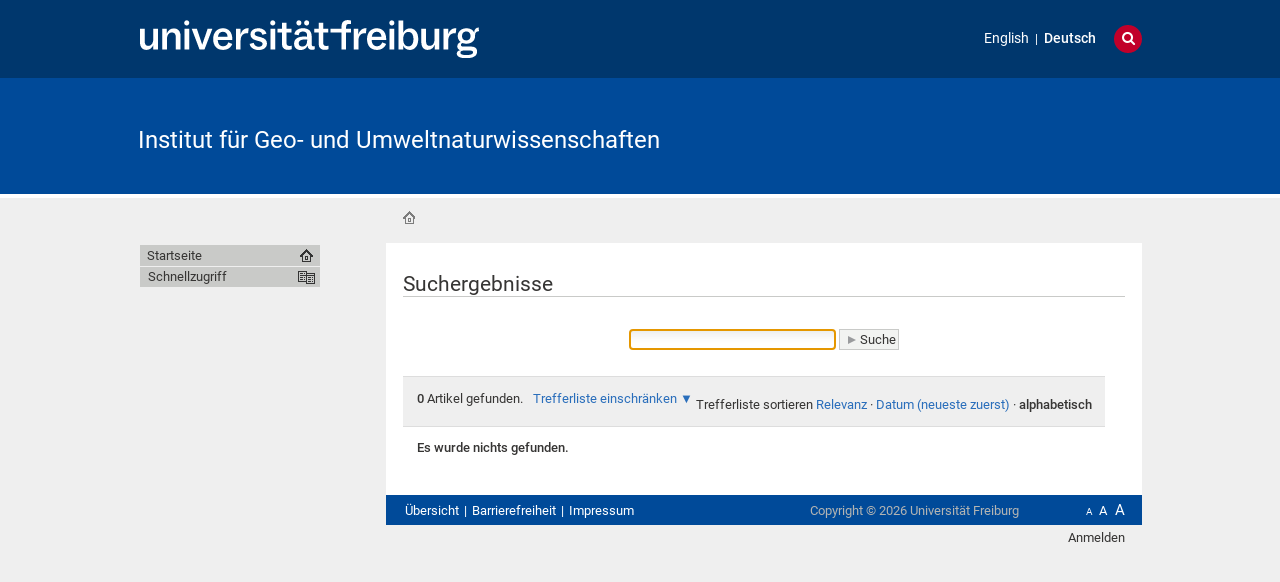

--- FILE ---
content_type: text/html;charset=utf-8
request_url: https://www.earthenv.uni-freiburg.de/de/@@search?sort_on=sortable_title
body_size: 26825
content:
<!DOCTYPE html>
<html xmlns="http://www.w3.org/1999/xhtml" lang="de" xml:lang="de">
  <head>
    <base href="https://www.earthenv.uni-freiburg.de/de/" /><title>Institut für Geo- und Umweltnaturwissenschaften</title>
    
    <meta content="IE=edge" http-equiv="X-UA-Compatible" />
    <meta http-equiv="Content-Type" content="text/html; charset=utf-8" /><meta name="generator" content="Plone - http://plone.org" /><meta content="width=device-width, initial-scale=1" name="viewport" />
    <link href="/++theme++unifreiburg.theme.base/images/apple-icon.png" rel="apple-touch-icon" />
    <link href="/++theme++unifreiburg.theme.base/images/apple-icon-76x76.png" rel="apple-touch-icon" sizes="76x76" />
    <link href="/++theme++unifreiburg.theme.base/images/apple-icon-120x120.png" rel="apple-touch-icon" sizes="120x120" />
    <link href="/++theme++unifreiburg.theme.base/images/apple-icon-152x152.png" rel="apple-touch-icon" sizes="152x152" />
    <link href="/++theme++unifreiburg.theme.base/images/apple-icon-180x180.png" rel="apple-touch-icon" sizes="180x180" />
    <link href="/++theme++unifreiburg.theme.base/images/android-icon-144x144.png" rel="icon" sizes="144x144" />
    <link href="/++theme++unifreiburg.theme.base/images/android-icon-192x192.png" rel="icon" sizes="192x192" />
    <meta content="#004a99" name="msapplication-TileColor" />
    <meta content="images/ms-tile-70x70.png" name="msapplication-square70x70logo" />
    <meta content="images/ms-tile-150x150.png" name="msapplication-square150x150logo" />
    <meta content="images/ms-tile-310x150.png" name="msapplication-wide310x150logo" />
    <meta content="images/ms-tile-310x310.png" name="msapplication-square310x310logo" />
    <meta content="#004a99" name="theme-color" />
    
    
    
    
    
    
    
    
    
  <link rel="stylesheet" type="text/css" media="screen" href="https://www.earthenv.uni-freiburg.de/portal_css/unifreiburg.theme.base/reset-cachekey-1cf4903cf8022d38566f3b2f1aeae6c6.css" /><link rel="stylesheet" type="text/css" media="screen" href="https://www.earthenv.uni-freiburg.de/portal_css/unifreiburg.theme.base/base-cachekey-2f0f633cc0596c658f18cee4f42b489c.css" /><link rel="stylesheet" type="text/css" media="screen" href="https://www.earthenv.uni-freiburg.de/portal_css/unifreiburg.theme.base/collective.js.jqueryui.custom.min-cachekey-dc2855a6b9d09b7bc418c0df2559fda0.css" /><style type="text/css" media="screen">@import url(https://www.earthenv.uni-freiburg.de/portal_css/unifreiburg.theme.base/resourceplone.app.jquerytools.dateinput-cachekey-156e74b8b090570f6168490992e51d9a.css);</style><link rel="stylesheet" type="text/css" media="all" href="https://www.earthenv.uni-freiburg.de/portal_css/unifreiburg.theme.base/resourceContentWellPortlets.stylesContentWellPortlets-cachekey-d881e33264d466261eeaec09ff06a1f4.css" /><style type="text/css" media="screen">@import url(https://www.earthenv.uni-freiburg.de/portal_css/unifreiburg.theme.base/resourceplonetruegallery-portlet-cachekey-8be920658b950fe4e4eb264d873780d2.css);</style><style type="text/css" media="all">@import url(https://www.earthenv.uni-freiburg.de/portal_css/unifreiburg.theme.base/resourcesmart_link-cachekey-b12ef1b846faf5bd53b8e94f65d644d1.css);</style><style type="text/css" media="screen">@import url(https://www.earthenv.uni-freiburg.de/portal_css/unifreiburg.theme.base/resourcetx-tiles-viewlet-cachekey-90767ae84662e811546ecf415aefc502.css);</style><link rel="stylesheet" type="text/css" media="screen" href="https://www.earthenv.uni-freiburg.de/portal_css/unifreiburg.theme.base/resourceunifreiburg.theme.extendedcssextended-cachekey-a834420f50f18734cb6c9e82ca566de5.css" /><link rel="stylesheet" type="text/css" href="https://www.earthenv.uni-freiburg.de/portal_css/unifreiburg.theme.base/themeunifreiburg.theme.basecssstyles-cachekey-5faf4bf0a8b9c5e97f0f36931b808bcc.css" /><link rel="stylesheet" type="text/css" media="all" href="https://www.earthenv.uni-freiburg.de/portal_css/unifreiburg.theme.base/ploneCustom-cachekey-4e821ac8a8be399fa62d18012055e187.css" /><link rel="canonical" href="https://www.earthenv.uni-freiburg.de/de" /><link rel="shortcut icon" type="image/x-icon" href="https://www.earthenv.uni-freiburg.de/favicon.ico" /><link rel="apple-touch-icon" href="https://www.earthenv.uni-freiburg.de/touch_icon.png" /><link rel="search" href="https://www.earthenv.uni-freiburg.de/de/@@search" title="Website durchsuchen" /><link rel="alternate" href="https://www.earthenv.uni-freiburg.de/de" hreflang="de" /><link rel="alternate" href="https://www.earthenv.uni-freiburg.de/en" hreflang="en" /><link rel="home" title="Home" href="https://www.earthenv.uni-freiburg.de/de" /><script type="text/javascript" src="https://www.earthenv.uni-freiburg.de/portal_javascripts/unifreiburg.theme.base/resourceplone.app.jquery-cachekey-6f6fc4923d9500af64c81e3d70b0b3ec.js"></script><script type="text/javascript" src="https://www.earthenv.uni-freiburg.de/portal_javascripts/unifreiburg.theme.base/collective.js.jqueryui.custom.min-cachekey-7c1df494052d38c35d1515c736e192d0.js"></script><script type="text/javascript" src="https://www.earthenv.uni-freiburg.de/portal_javascripts/unifreiburg.theme.base/resourceunifreiburg.theme.extendedjavascripttabs-cachekey-af30ab72da866ebe4d5738fdce91fea1.js"></script><script type="text/javascript">
        jQuery(function($){
            if (typeof($.datepicker) != "undefined"){
              $.datepicker.setDefaults(
                jQuery.extend($.datepicker.regional['de'],
                {dateFormat: 'dd.mm.yy'}));
            }
        });
        </script> <style>
table.noborder td {border:0;    } 
table td   { vertical-align: top;}
#nav-actions dl.portletNavigationTree ul.navTree navTreeLevel0 li.navTreeItem:last-child {}
#nav-actions > dl > dd > ul > li.navTreeItem.visualNoMarker.navTreeFolderish.section-sprecher {margin-top: 15px;}
#nav-actions > dl > dd > ul > li.navTreeItem.visualNoMarker.navTreeFolderish.section-speaker {margin-top: 15px;}
#nav-actions > dl > dd > ul > li.navTreeItem.visualNoMarker.navTreeCurrentNode.navTreeFolderish.section-professuren > ul > li.navTreeItem.visualNoMarker.navTreeFolderish.section-kooptierteprofessuren{margin-top: 15px;}
#nav-actions > dl > dd > ul > li.navTreeItem.visualNoMarker.navTreeCurrentNode.navTreeFolderish.section-professorships > ul > li.navTreeItem.visualNoMarker.navTreeFolderish.section-coopted{margin-top: 15px;}
#nav-actions > dl > dd > ul > li.navTreeItem.visualNoMarker.navTreeItemInPath.navTreeFolderish.section-professorships > ul > li.navTreeItem.visualNoMarker.navTreeCurrentNode.navTreeFolderish.section-coopted{margin-top: 15px;}
#nav-actions > dl > dd > ul > li.navTreeItem.visualNoMarker.navTreeItemInPath.navTreeFolderish.section-professuren > ul > li.navTreeItem.visualNoMarker.navTreeCurrentNode.navTreeFolderish.section-kooptierteprofessuren{margin-top: 15px;}

</style></head>
  <body class="template-search portaltype-folder site-de userrole-anonymous col-one col-content heading-present navLevel0" dir="ltr"><div id="header">
      <header>
        <div id="main-header">
          <div id="meta-header-container">
            <div id="meta-header-container-inner">
              <a href="http://www.uni-freiburg.de/" target="_blank">
                <img alt="Albert-Ludwigs-Universität Freiburg" height="55" id="uni-logo" src="/++theme++unifreiburg.theme.base/images/ufr-logo-white.svg" width="339" />
              </a>
              <div id="meta-tools">
                <div id="language-selector">
                  <ul id="portal-languageselector">
    
    <li class="language-en">
        <a href="https://www.earthenv.uni-freiburg.de/en/@@search?sort_on=sortable_title&amp;set_language=en" title="English">English</a>
    </li>
    
    
    <li class="currentLanguage language-de">
        <a href="https://www.earthenv.uni-freiburg.de/de/@@search?sort_on=sortable_title&amp;set_language=de" title="Deutsch">Deutsch</a>
    </li>
    
</ul>
                </div>
                <div id="language-tool">
                  <i class="fa fa-globe"></i>
                  <i class="fa fa-times"></i>
                </div>
                <div id="search-tool">
                  <i class="fa fa-search"></i>
                  <i class="fa fa-times"></i>
                </div>
              </div>
            </div>
          </div>
          <div id="mobile-nav">
            <div class="width-main" id="mobile-nav-inner">
              <label for="display-mobile-nav" id="mobile-nav-button">
                <i class="fa fa-bars"></i>
                <span aria-hidden="">Menü</span>
              </label>
            </div>
          </div>
          <div id="header-container-inner">
            <div id="title-site">
              <a accesskey="1" href="https://www.earthenv.uni-freiburg.de/de">Institut für Geo- und Umweltnaturwissenschaften</a>
            </div>
            <div id="logo">
              <a accesskey="1" href="https://www.earthenv.uni-freiburg.de/de" title="Institut für Geo- und Umweltnaturwissenschaften">
                <img alt="Logo" src="https://www.earthenv.uni-freiburg.de/logo.png" title="" />
              </a>
            </div>
          </div>
        </div>
      </header>
    </div><div class="row width-page" id="page" style="clear: both">
      <div class="cell width-base position-base">
        <div class="row">
          <div class="cell width-main position-main" id="main-cell">
            <div class="row" id="portal-columns">
              <div class="cell width-full-100 position-0-100">
                <div id="language-section"></div>
                <div class="row" id="search-section">
                  <section class="cell width-full-100 position-0-100">
                    <div id="search-inner">
                      <div id="portal-searchbox">

    <form id="searchGadget_form" action="https://www.earthenv.uni-freiburg.de/de/@@search">

        <div class="LSBox">
        <label class="hiddenStructure" for="searchGadget">Website durchsuchen</label>

        <input name="SearchableText" type="text" size="18" title="Website durchsuchen" placeholder="Website durchsuchen" accesskey="4" class="searchField" id="searchGadget" />

        <input class="searchButton" type="submit" value="Suche" />

        <div class="searchSection">
            <input id="searchbox_currentfolder_only" class="noborder" type="checkbox" name="path" value="/zodb10/geowissenschaften/de" />
            <label for="searchbox_currentfolder_only" style="cursor: pointer">nur im aktuellen Bereich</label>
        </div>

        <div class="LSResult" id="LSResult"><div class="LSShadow" id="LSShadow"></div></div>
        </div>
    </form>

    <div id="portal-advanced-search" class="hiddenStructure">
        <a href="https://www.earthenv.uni-freiburg.de/de/@@search" accesskey="5">Erweiterte Suche…</a>
    </div>

</div>
                    </div>
                  </section>
                </div>
                
                <div class="row" id="crumbs-section">
                  <section class="cell width-full-100 position-0-100">
                    <div id="crumbs-inner">
                      
                      <div id="portal-breadcrumbs">

    <span id="breadcrumbs-you-are-here">Sie sind hier:</span>

    <span id="breadcrumbs-home">
        <a href="https://www.earthenv.uni-freiburg.de/de">Startseite</a>
        
    </span>


</div>
                    </div>
                  </section>
                </div>
                <div class="row" id="portal-top-section">
                  <section class="cell width-portal-top position-portal-top">
                    <div id="portal-top-section-inner">
            

<div class="contentwellportlets row" id="portlets-in-header">
  
  
</div>





</div>
                  </section>
                </div>
                <div class="row" id="content-section">
                  <section class="cell width-content position-content">
                    <article>
                      <div id="portal-column-content">

            <div id="viewlet-above-content">

<div class="contentwellportlets row" id="portlets-above">
  
  
</div>


</div>

            
                <div class="">

                    

                    

    <dl class="portalMessage info" id="kssPortalMessage" style="display:none">
        <dt>Info</dt>
        <dd></dd>
    </dl>



                    
                        <div id="content">

                            

                            <div id="content-core">
                <h1 class="documentFirstHeading"><span>Suchergebnisse</span></h1>
                

    <form name="searchform" action="@@search" class="searchPage enableAutoFocus" id="searchform"> 

        <input type="hidden" name="advanced_search" value="False" />
        <input type="hidden" name="sort_on" value="" />

        <div class="row">

            <div class="cell width-full position-0">

                
            </div>
            <div class="visualClear"><!-- --></div>

        <fieldset id="search-field" class="noborder">
            <input class="searchPage" name="SearchableText" type="text" size="25" title="Website durchsuchen" value="" />
            <input class="searchPage searchButton allowMultiSubmit" type="submit" value="Suche" />
        </fieldset>

	    <div class="visualClear"><!-- --></div>
	    
	    <div id="search-results-wrapper" class="cell width-full position-0">

                <div id="search-results-bar">
                    <span><strong id="search-results-number">0</strong> Artikel gefunden. </span>

                    <dl class="actionMenu deactivated">

                      <dt class="actionMenuHeader">
                          <a href="https://www.earthenv.uni-freiburg.de/de/@@search?sort_on=sortable_title&amp;advanced_search=True" id="search-filter-toggle">Trefferliste einschränken</a>
                      </dt>
                      <dd class="actionMenuContent">
                          <div id="search-filter">

                              <fieldset class="noborder">

                                  <legend>Artikeltyp</legend>

                                  <div class="field">

                                      <div class="formHelp"></div>

                                      <span class="optionsToggle">
                                          <input type="checkbox" onchange="javascript:toggleSelect(this, 'portal_type:list', true)" name="pt_toggle" value="#" id="pt_toggle" class="noborder" checked="checked" />

                                          <label for="pt_toggle">Alle/Keine auswählen</label>
                                      </span>
                                      <br />
                                      <div style="float: left; margin-right: 2em;">
                                          
                                              <input type="checkbox" name="portal_type:list" value="Document" class="noborder" checked="checked" id="portal_type_1_1" />
                                              <label for="portal_type_1_1">Seite</label>
                                              <br />
                                          
                                          
                                              <input type="checkbox" name="portal_type:list" value="Folder" class="noborder" checked="checked" id="portal_type_1_2" />
                                              <label for="portal_type_1_2">Ordner</label>
                                              <br />
                                          
                                          
                                              <input type="checkbox" name="portal_type:list" value="FormFolder" class="noborder" checked="checked" id="portal_type_1_3" />
                                              <label for="portal_type_1_3">Formular-Ordner</label>
                                              <br />
                                          
                                      </div>
                                      <div style="float: left; margin-right: 2em;">
                                          
                                              <input type="checkbox" name="portal_type:list" value="Image" class="noborder" checked="checked" id="portal_type_2_1" />
                                              <label for="portal_type_2_1">Bild</label>
                                              <br />
                                          
                                          
                                              <input type="checkbox" name="portal_type:list" value="Link" class="noborder" checked="checked" id="portal_type_2_2" />
                                              <label for="portal_type_2_2">Link</label>
                                              <br />
                                          
                                          
                                              <input type="checkbox" name="portal_type:list" value="News Item" class="noborder" checked="checked" id="portal_type_2_3" />
                                              <label for="portal_type_2_3">Nachricht</label>
                                              <br />
                                          
                                      </div>
                                      <div class="visualClear"><!-- --></div>
                                  </div>
                              </fieldset>

                              <fieldset class="noborder">

                                  <legend>Neue Artikel seit</legend>

                                  <div class="field">

                                      <div class="formHelp"></div>

                                      
                                          <input type="radio" id="query-date-yesterday" name="created.query:record:list:date" value="2026/01/16" />
                                          <label for="query-date-yesterday">Gestern</label>
                                          <br />
                                          <input type="radio" id="query-date-lastweek" name="created.query:record:list:date" value="2026/01/10" />
                                          <label for="query-date-lastweek">Letzte Woche</label>
                                          <br />
                                          <input type="radio" id="query-date-lastmonth" name="created.query:record:list:date" value="2025/12/17" />
                                          <label for="query-date-lastmonth">Letzter Monat</label>
                                          <br />
                                          <input type="radio" id="query-date-ever" name="created.query:record:list:date" checked="checked" value="1970-01-02" />
                                          <label for="query-date-ever">Immer</label>
                                      

                                      <input type="hidden" name="created.range:record" value="min" />
                                  </div>

                                  <div class="formControls">
                                      <input class="searchPage searchButton allowMultiSubmit" type="submit" value="Suche" />
                                  </div>

                                  <div class="visualClear"><!-- --></div>
                              </fieldset>

                          </div>
                      </dd>

                    </dl>

                    <span id="searchResultsSort">
                      <span>Trefferliste sortieren</span>
                          <span id="sorting-options">
                              
                                  
                                      
                                      <a href="https://www.earthenv.uni-freiburg.de/de/@@search?sort_on=">Relevanz</a>
                                      
                                      <span>·</span>
                                      
                                  
                                  
                                      
                                      <a data-sort="Date" href="https://www.earthenv.uni-freiburg.de/de/@@search?sort_on=Date&amp;sort_order=reverse">Datum (neueste zuerst)</a>
                                      
                                      <span>·</span>
                                      
                                  
                                  
                                      
                                      
                                      <strong>alphabetisch</strong>
                                      
                                      
                                  
                              
                          </span>
                    </span>
                </div>

                <div class="visualClear"><!-- --></div>

                
                    <div id="search-results">

                        
                          <p><strong>Es wurde nichts gefunden.</strong></p>
                        

                        
                    </div>
                

            </div>
        </div>

        <div class="visualClear"><!-- --></div>
    </form>

  </div>
                        </div>
                    

                    
                </div>
            

            <div id="viewlet-below-content">



<div class="contentwellportlets row" id="portlets-below">
  
  
</div>


</div>
        </div>
                    </article>
                  </section>
                  <div id="sidebar-section" class="portal-column-two-missing">
                    <section class="cell width-sidebar position-sidebar">
                      <div id="portal-column-two"></div>
                      <div class="show-on-tablet-l" id="portal-column-one-clone">
            
                



            
        </div>
                    </section>
                  </div>
                </div>
              </div>
              <div class="cell width-navigation position-0" id="nav-section">
                <nav>
                  <input id="display-mobile-nav" type="checkbox" />
                  <div id="nav-actions">
                    <div class="portletNavigationTree" id="home">
                      <ul class="navTree navTreeLevel0">
                        <li class="navTreeItem">
                          <a href="https://www.earthenv.uni-freiburg.de/de">Startseite</a>
                        </li>
                      </ul>
                    </div>
                    <div class="flyoutNav quick-access"><!-- start flyoutNav -->
                      <ul class="navTreeLevel0">
                        <li>
                        <a tabindex="-1" class="navTitle" href="#" onclick="return false;">
    Schnellzugriff
  </a>
                        <ul class="navTreeLevel1">
            
        </ul>
                                <!--[if lte IE 6]></td></tr></table></a></div><![endif]-->
                            </li>
                        </ul><!-- end navigation 1st -->
                    </div>
                    
                    <dl class="portlet portletNavigationTree"></dl>
                  </div>
                </nav>
                <div class="hide-on-tablet-l" id="portal-column-one">
            
                



            
        </div>
              </div>
            </div>
          </div>
        </div>
        <div class="row" id="portal-footer-wrapper">
          <div id="main-footer">
            <footer class="cell width-main position-main">
              <div id="footer">
                <ul id="portal-siteactions">

    <li id="siteaction-sitemap"><a href="https://www.earthenv.uni-freiburg.de/de/sitemap" accesskey="3" title="Übersicht">Übersicht</a></li>
    <li id="siteaction-accessibility"><a href="https://www.earthenv.uni-freiburg.de/de/accessibility-info" accesskey="0" title="Barrierefreiheit">Barrierefreiheit</a></li>
    <li id="siteaction-legal-info"><a href="https://www.earthenv.uni-freiburg.de/de/impressum" accesskey="" title="Impressum">Impressum</a></li>
</ul>
                <div id="font-size-switch">
                  <a class="font-small" href="javascript:setBaseFontSize('smallText',1);" title="Small Text">A</a>
                  <a class="font-normal" href="javascript:setBaseFontSize('',1);" title="Normal Text">A</a>
                  <a class="font-big" href="javascript:setBaseFontSize('largeText',1);" title="Large Text">A</a>
                </div>
                <div class="copyright">
                  Copyright ©
                  <span id="copyright-year">2026</span>
                  Universität Freiburg
                </div>
                <div class="clear"></div>
              </div>
              <div class="contentwellportlets row" id="portlets-footer">
  
  
</div>
              <div id="responsive-switch">
                <a class="rs-link" data-always-visible="false" data-link-desktop="Desktop-Version" data-link-responsive="Mobile-Version" href="#"></a>
              </div>
              <ul class="actionMenu deactivated" id="portal-personaltools">
  <li id="anon-personalbar">
    
        <a href="https://www.earthenv.uni-freiburg.de/de/login" id="personaltools-login">Anmelden</a>
    
  </li>
</ul>
            </footer>
          </div>
          <div id="print-footer">
            Quelle:
            <span id="print-footer-sitetitle">Institut für Geo- und Umweltnaturwissenschaften</span>
            <br />
            <span id="print-footer-url">https://www.earthenv.uni-freiburg.de/de/</span>
            (
            <span id="print-footer-date">17.01.2026</span>
            )
          </div>
        </div>
      </div>
    </div> <!-- Matomo -->
<script type="text/javascript">
  var _paq = window._paq || [];
  /* tracker methods like "setCustomDimension" should be called before "trackPageView" */
  _paq.push(["setCookieDomain", "*.www.earthenv.uni-freiburg.de"]);
  _paq.push(['trackPageView']);
  _paq.push(['enableLinkTracking']);
  (function() {
    var u="https://cmsstats.uni-freiburg.de/";
    _paq.push(['setTrackerUrl', u+'matomo.php']);
    _paq.push(['setSiteId', '66']);
    var d=document, g=d.createElement('script'), s=d.getElementsByTagName('script')[0];
    g.type='text/javascript'; g.async=true; g.defer=true; g.src=u+'matomo.js'; s.parentNode.insertBefore(g,s);
  })();
</script>
<noscript><p><img src="https://cmsstats.uni-freiburg.de/matomo.php?idsite=66&amp;rec=1" style="border:0;" alt="" /></p></noscript>
<!-- End Matomo Code --></body>
</html>


--- FILE ---
content_type: text/css;charset=utf-8
request_url: https://www.earthenv.uni-freiburg.de/portal_css/unifreiburg.theme.base/resourcesmart_link-cachekey-b12ef1b846faf5bd53b8e94f65d644d1.css
body_size: 378
content:

/* - ++resource++smart_link.css - */
@media all {
/* https://www.earthenv.uni-freiburg.de/portal_css/++resource++smart_link.css?original=1 */
.icons-on .contenttype-link {
background: none;
}
.icons-on .contenttype-link {
padding-left: 0 !important;
}
#smartLinkUtilities h2 {
border-bottom: none;
}
#smartLinkFakeTranformation .links dd {
margin: 0;
padding: 0.5em 1em;
}

}



--- FILE ---
content_type: text/css;charset=utf-8
request_url: https://www.earthenv.uni-freiburg.de/portal_css/unifreiburg.theme.base/resourcetx-tiles-viewlet-cachekey-90767ae84662e811546ecf415aefc502.css
body_size: 1139
content:

/* - ++resource++tx-tiles-viewlet.css - */
@media screen {
/* https://www.earthenv.uni-freiburg.de/portal_css/++resource++tx-tiles-viewlet.css?original=1 */
#content ul.tx-tiles-container,
ul.tx-tiles-container {
list-style-type: none;
margin: 10px -10px !important;
padding: 0 !important;
}
ul.tx-tiles-container > li {
float: left;
margin: 0;
padding: 0;
display: block !important;
}
ul.tx-tiles-container > li > div.tx-tile {
position: relative;
width: auto;
margin: 10px;
padding: 50% 0 0 0;
overflow: hidden;
}
ul.tx-tiles-container > li img.tx-tile-image {
position: absolute;
top: 0;
}
ul.tx-tiles-container > li div.tx-tile-content {
position: absolute;
bottom: 0px;
left: 0px;
margin: 10px;
padding: 0 0.375em;
background: rgb(255,255,255,0.5);
z-index: 4;
}
ul.tx-tiles-container > li div.tx-tile-content p {
line-height: 1.2em;
margin: 0.375em 0;
color: #000;
}
ul.tx-tiles-container > li div.tx-tile > a {
color: #000;
}
ul.tx-tiles-2-columns > li {
width: 50%;
}
ul.tx-tiles-3-columns > li {
width: 33.33%;
}
ul.tx-tiles-4-columns > li {
width: 25%;
}
div.tx-tile.tx-tile-important {
font-weight: bold;
font-size: 150%;
}
}



--- FILE ---
content_type: text/css;charset=utf-8
request_url: https://www.earthenv.uni-freiburg.de/portal_css/unifreiburg.theme.base/resourceunifreiburg.theme.extendedcssextended-cachekey-a834420f50f18734cb6c9e82ca566de5.css
body_size: 11225
content:

/* - ++resource++unifreiburg.theme.extended/css/extended.css - */
@media screen {
/* https://www.earthenv.uni-freiburg.de/portal_css/++resource++unifreiburg.theme.extended/css/extended.css?original=1 */
/* *****/
#category {
display:none;
}
/* *****/
ul.smartfolderlisting {
list-style-image: url("[data-uri]");
list-style-type: square;
margin: 0.25em 0 0 1.5em;
}
.smartfolderlisting li {
display: list-item;
margin-bottom: 0.25em;
}
.eventlisting {
color:  #747678;
}
/* *****/
#content .visualHighlight,
.portletStaticText .visualHighlight {
background-color: #ffa;
}
/* *****/
.carousel-banners {
max-width: 100%;
}
.carousel-banner {
max-width: 100%;
}
.carousel-pager {
bottom: 0px;
height: 165px;
margin: 0;
position: absolute;
width: 100%;
pointer-events: none;
}
/* *****/
table td, table th {
padding: 2px;
}
table img {
max-width: none;
}
/* *****/
#content .tileItem {
border-bottom: 1px solid #c9cac8;
padding-bottom: 0.5em;
}
#content .tileItem h2 {
border-bottom: none;
margin: 0.5em 0;
}
#content .tileItem .documentByLine {
display: block;
margin: 0.5em 0 0 0;
text-align: left;
}
#content img.tileImage, #content div.newsImageContainer {
float: left;
padding: 0 20px 0 0;
margin: 0 0 0.5em 0;
display:block;
}
#content img.tileImage {
max-width: 128px;
}
#content div.newsImageContainer {
max-width: 200px;
}
@media screen and (max-device-width: 755px) {
#content img.tileImage, #content div.newsImageContainer {
float: none;
max-width: 100%;
margin: 1em 0 0.5em 0;
padding: 0;
}
}
@media print {
#content img.tileImage, #content div.newsImageContainer {
float: left;
padding: 0 20px 0 0;
margin: 0 0 0.5em 0;
display:block;
}
#content img.tileImage {
max-width: 128px;
}
#content div.newsImageContainer {
max-width: 200px;
}
}
/* *****/
#portal-column-one {
padding-left: 3px;
}
/* *****/
#portlets-in-header p:first-child > img:first-child {
padding-top: 18px;
}
/* *****/
a[href^="mailto:"], a.link-mailto {
padding-left: 18px;
}
a[href$="RSS"], a.rss-feed {
background: transparent url('[data-uri]') no-repeat scroll left center;
padding: 1px 0 1px 18px;
}

}


/* - ++resource++unifreiburg.theme.extended/css/tabs.css - */
@media screen {
/* https://www.earthenv.uni-freiburg.de/portal_css/++resource++unifreiburg.theme.extended/css/tabs.css?original=1 */
/* *****/
.tabs {
clear: both;
}
#content .tabs ul.tabmenu {
list-style: none;
padding: 0px !important;
margin: 1.2em 0px 1.2em 0px;
background: #f2f3f1;
border-bottom: 1px solid #c9cac8;
overflow: visible;
}
.tabs ul.tabmenu li {
display: block;
float: left;
padding: 0px;
margin: 0px -44px -1px 0px;
}
.tabs ul.tabmenu li a {
padding: 0px;
margin: 0px;
display: block;
text-decoration: none;
}
.tabs ul.tabmenu li a em {
text-decoration: none;
font-family: "Times New Roman", serif;
font-weight: normal;
font-size: 160%;
float: left;
padding: 0px;
border-top: 1px solid #c9cac8;
border-bottom: 1px solid #c9cac8;
position: relative;
z-index: 300;
font-style: normal;
color: #747678;
background: #f2f3f1;
}
.tabs ul.tabmenu li a b {
padding: 0px;
margin: 0px;
font-size: 0px;
line-height: 0px;
position: relative;
border-bottom: 1px solid #c9cac8;
border-top: 1px solid #c9cac8;
width: 1px;
display: block;
float: left;
z-index: 300;
background: #f2f3f1;
}
.tabs ul.tabmenu li a b.spacebefore {
width: 15px;
}
.tabs ul.tabmenu li a b.spaceafter {
width: 15px;
}
.tabs ul.tabmenu li a:hover,
.tabs ul.tabmenu li a:focus,
.tabs ul.tabmenu li a:active {
white-space: nowrap;
position: relative;
z-index: 500 !important;
cursor: pointer;
}
.tabs ul.tabmenu li a:hover em,
.tabs ul.tabmenu li a:focus em,
.tabs ul.tabmenu li a:active em {
color: #2a6ebb;
}
.tabs ul.tabmenu li.current a,
.tabs ul.tabmenu li.current a:hover,
.tabs ul.tabmenu li.current a:active {
white-space: nowrap;
position: relative;
z-index: 600 !important;
cursor: default;
}
.tabs ul.tabmenu li.current a em,
.tabs ul.tabmenu li.current a:hover em,
.tabs ul.tabmenu li.current a:active em {
color: #363534;
border-bottom: 1px solid #f2f3f1;
}
.tabs ul.tabmenu li.current a b,
.tabs ul.tabmenu li.current a:hover b,
.tabs ul.tabmenu li.current a:active b {
border-bottom: 1px solid #f2f3f1;
}
.tabs .current-info,
.tabs .accessibletabsanchor {
display: none;
position: absolute;
left: -999em;
}
.tabs div.tabcontent {
clear: both;
margin: 0px 0px 0.5em 0px;
overflow: hidden;
}
.tabs div.tabcontent table {
border-spacing: 0px;
padding: 0px;
margin: 0px;
}
.tabs div.tabcontent table td {
padding: 0px;
}
.tabs #tabheadsettings,
.tabs #tabsettings {
display: none;
visibility: hidden;
}
}


/* - ++resource++unifreiburg.theme.extended/css/responsive.css - */
@media screen {
/* https://www.earthenv.uni-freiburg.de/portal_css/++resource++unifreiburg.theme.extended/css/responsive.css?original=1 */
.uf-visible-xs,
.uf-visible-sm,
.uf-visible-md,
.uf-visible-lg,
.uf-visible-xl,
.uf-visible-print {
display: none !important;
}
.uf-visible-xs-block,
.uf-visible-xs-inline,
.uf-visible-xs-inline-block,
.uf-visible-sm-block,
.uf-visible-sm-inline,
.uf-visible-sm-inline-block,
.uf-visible-md-block,
.uf-visible-md-inline,
.uf-visible-md-inline-block,
.uf-visible-lg-block,
.uf-visible-lg-inline,
.uf-visible-lg-inline-block,
.uf-visible-xl-block,
.uf-visible-xl-inline,
.uf-visible-xl-inline-block,
.uf-visible-print-block,
.uf-visible-print-inline,
.uf-visible-print-inline-block {
display: none !important;
}
@media screen and (max-width: 391px) {
.uf-hidden-xs {
display:none !important;
}
.uf-visible-xs {
display: block !important;
}
table.uf-visible-xs {
display: table !important;
}
tr.uf-visible-xs {
display: table-row !important;
}
th.uf-visible-xs,
td.uf-visible-xs {
display: table-cell !important;
}
.uf-visible-xs-block {
display: block !important;
}
.uf-visible-xs-inline {
display: inline !important;
}
.uf-visible-xs-inline-block {
display: inline-block !important;
}
}
@media screen and (min-width: 392px) and (max-width: 755px) {
.uf-hidden-sm {
display:none !important;
}
.uf-visible-sm {
display: block !important;
}
table.uf-visible-sm {
display: table !important;
}
tr.uf-visible-sm {
display: table-row !important;
}
th.uf-visible-sm,
td.uf-visible-sm {
display: table-cell !important;
}
.uf-visible-sm-block {
display: block !important;
}
.uf-visible-sm-inline {
display: inline !important;
}
.uf-visible-sm-inline-block {
display: inline-block !important;
}
}
@media screen and (min-width: 756px) and (max-width: 821px) {
.uf-hidden-md {
display:none !important;
}
.uf-visible-md {
display: block !important;
}
table.uf-visible-md {
display: table !important;
}
tr.uf-visible-md {
display: table-row !important;
}
th.uf-visible-md,
td.uf-visible-md {
display: table-cell !important;
}
.uf-visible-md-block {
display: block !important;
}
.uf-visible-md-inline {
display: inline !important;
}
.uf-visible-md-inline-block {
display: inline-block !important;
}
}
@media screen and (min-width: 822px) and (max-width: 1002px) {
.uf-hidden-lg {
display:none !important;
}
.uf-visible-lg {
display: block !important;
}
table.uf-visible-lg {
display: table !important;
}
tr.uf-visible-lg {
display: table-row !important;
}
th.uf-visible-lg,
td.uf-visible-lg {
display: table-cell !important;
}
.uf-visible-lg-block {
display: block !important;
}
.uf-visible-lg-inline {
display: inline !important;
}
.uf-visible-lg-inline-block {
display: inline-block !important;
}
}
@media screen and (min-width: 1003px) {
.uf-hidden-xl {
display:none !important;
}
.uf-visible-xl {
display: block !important;
}
table.uf-visible-xl {
display: table !important;
}
tr.uf-visible-xl {
display: table-row !important;
}
th.uf-visible-xl,
td.uf-visible-xl {
display: table-cell !important;
}
.uf-visible-xl-block {
display: block !important;
}
.uf-visible-xl-inline {
display: inline !important;
}
.uf-visible-xl-inline-block {
display: inline-block !important;
}
}
@media print {
.uf-hidden-print {
display: none !important;
}
.uf-visible-print {
display: block !important;
}
table.uf-visible-print {
display: table !important;
}
tr.uf-visible-print {
display: table-row !important;
}
th.uf-visible-print,
td.uf-visible-print {
display: table-cell !important;
}
.uf-visible-print-block {
display: block !important;
}
.uf-visible-print-inline {
display: inline !important;
}
.uf-visible-print-inline-block {
display: inline-block !important;
}
}

}


/* - ++resource++unifreiburg.theme.extended/css/floatinghint.css - */
@media screen {
/* https://www.earthenv.uni-freiburg.de/portal_css/++resource++unifreiburg.theme.extended/css/floatinghint.css?original=1 */
.uffh-body ul {
list-style-image: url('[data-uri]');
list-style-type: square;
}
.uffh-body li {
line-height: 1.2em;
display: list-item;
margin-bottom: 0.25em;
margin-left: 1em;
}
}


/* - ++resource++unifreiburg.theme.extended/css/videokey.css - */
@media screen {
/* https://www.earthenv.uni-freiburg.de/portal_css/++resource++unifreiburg.theme.extended/css/videokey.css?original=1 */
/* *****/
p.videoiframe:before{content:url("video.png") " Video: "; margin-right: 5px; }
p.videoiframe{ font-weight: bold; color: #119;}
.aspect-ratio {
position: relative;
width: 100%;
max-width: 100vw;
height: 0;
padding-bottom: 51%;
overflow: auto;
-webkit-overflow-scrolling:touch;
}
@media only screen and (min-device-width : 320px)
and (max-device-width : 568px)  {
.aspect-ratio {  padding-bottom: 40%;}
}
@media only screen  {
.aspect-ratio iframe {width: 100%}
}
.aspect-ratio iframe {
position: absolute;
height: 1px; min-height: 100%;
left: 0; top: 0;
}
}


/* - ++resource++unifreiburg.theme.extended/css/accordion.css - */
@media screen {
/* https://www.earthenv.uni-freiburg.de/portal_css/++resource++unifreiburg.theme.extended/css/accordion.css?original=1 */
/* *****/
.descacco {
border: 1px solid #cfcfcf;
border-top: 0;
display:none;
margin-left: 0;
padding: 9px 15px;
background-color: #f5f5f5;
}
.descacco.first { display:block; }
#portal-column-one .descacco {
background-color: #fff;
padding: 5px;
}
#portal-column-two .descacco {
padding: 5px;
}
h2.hideacco, h2.showacco:hover{
background-color: #ddd;
}
h2.hideacco, h2.showacco:hover{
background-color: #ddd;
}
h2.accordion {
background: rgba(0, 0, 0, 0.02) none repeat scroll 0 0;
color: #2a6ebb;
border: 1px solid #cfcfcf;
padding: 9px 15px;
cursor: pointer;
margin-bottom: 0;
margin-top: 3px;
font-size: 13.3504px;
font-weight: bold;
}
#portal-column-one h2.accordion, #portal-column-two h2.accordion {
padding: 5px;
}
h2.hideacco {
color: #000055;
border-bottom: 0;
padding: 9px 15px;
cursor: pointer;
margin-bottom: 0;
}
h2.showacco:after {
content: "";
width: 0;
height: 0;
border-top: 5px solid transparent;
border-bottom: 5px solid transparent;
border-right: 5px solid #2a6ebb;
position: relative;
right: 0px;
transition: all 500ms linear;
transform: rotate(0deg);
float: right;
top: 5px;
}
h2.showacco.hideacco:after {
border-top: 5px solid transparent;
border-bottom: 5px solid transparent;
border-right: 5px solid #2a6ebb;
transform: rotate(-90deg);
top: 6px;
}

}



--- FILE ---
content_type: text/css;charset=utf-8
request_url: https://www.earthenv.uni-freiburg.de/portal_css/unifreiburg.theme.base/themeunifreiburg.theme.basecssstyles-cachekey-5faf4bf0a8b9c5e97f0f36931b808bcc.css
body_size: 99601
content:

/* - ++theme++unifreiburg.theme.base/css/styles.css - */
/* https://www.earthenv.uni-freiburg.de/portal_css/++theme++unifreiburg.theme.base/css/styles.css?original=1 */
@charset "UTF-8";
/* */
@font-face { font-family: 'FontAwesome'; src: url("/++theme++unifreiburg.theme.base/fonts/fontawesome-webfont.eot?v=4.7.0"); src: url("/++theme++unifreiburg.theme.base/fonts/fontawesome-webfont.eot?#iefix&v=4.7.0") format("embedded-opentype"), url("/++theme++unifreiburg.theme.base/fonts/fontawesome-webfont.woff2?v=4.7.0") format("woff2"), url("/++theme++unifreiburg.theme.base/fonts/fontawesome-webfont.woff?v=4.7.0") format("woff"), url("/++theme++unifreiburg.theme.base/fonts/fontawesome-webfont.ttf?v=4.7.0") format("truetype"), url("/++theme++unifreiburg.theme.base/fonts/fontawesome-webfont.svg?v=4.7.0#fontawesomeregular") format("svg"); font-weight: normal; font-style: normal; }
.fa { display: inline-block; font: normal normal normal 14px/1 FontAwesome; font-size: inherit; text-rendering: auto; -webkit-font-smoothing: antialiased; -moz-osx-font-smoothing: grayscale; }
/* */
.fa-lg { font-size: 1.33333333em; line-height: 0.75em; vertical-align: -15%; }
.fa-2x { font-size: 2em; }
.fa-3x { font-size: 3em; }
.fa-4x { font-size: 4em; }
.fa-5x { font-size: 5em; }
.fa-fw { width: 1.28571429em; text-align: center; }
.fa-ul { padding-left: 0; margin-left: 2.14285714em; list-style-type: none; }
.fa-ul > li { position: relative; }
.fa-li { position: absolute; left: -2.14285714em; width: 2.14285714em; top: 0.14285714em; text-align: center; }
.fa-li.fa-lg { left: -1.85714286em; }
.fa-border { padding: .2em .25em .15em; border: solid 0.08em #eeeeee; border-radius: .1em; }
.fa-pull-left { float: left; }
.fa-pull-right { float: right; }
.fa.fa-pull-left { margin-right: .3em; }
.fa.fa-pull-right { margin-left: .3em; }
/* */
.pull-right { float: right; }
.pull-left { float: left; }
.fa.pull-left { margin-right: .3em; }
.fa.pull-right { margin-left: .3em; }
.fa-spin { -webkit-animation: fa-spin 2s infinite linear; animation: fa-spin 2s infinite linear; }
.fa-pulse { -webkit-animation: fa-spin 1s infinite steps(8); animation: fa-spin 1s infinite steps(8); }
@-webkit-keyframes fa-spin { 0% { -webkit-transform: rotate(0deg); transform: rotate(0deg); }
100% { -webkit-transform: rotate(359deg); transform: rotate(359deg); } }
@keyframes fa-spin { 0% { -webkit-transform: rotate(0deg); transform: rotate(0deg); }
100% { -webkit-transform: rotate(359deg); transform: rotate(359deg); } }
.fa-rotate-90 { -ms-filter: "progid:DXImageTransform.Microsoft.BasicImage(rotation=1)"; -webkit-transform: rotate(90deg); -ms-transform: rotate(90deg); transform: rotate(90deg); }
.fa-rotate-180 { -ms-filter: "progid:DXImageTransform.Microsoft.BasicImage(rotation=2)"; -webkit-transform: rotate(180deg); -ms-transform: rotate(180deg); transform: rotate(180deg); }
.fa-rotate-270 { -ms-filter: "progid:DXImageTransform.Microsoft.BasicImage(rotation=3)"; -webkit-transform: rotate(270deg); -ms-transform: rotate(270deg); transform: rotate(270deg); }
.fa-flip-horizontal { -ms-filter: "progid:DXImageTransform.Microsoft.BasicImage(rotation=0, mirror=1)"; -webkit-transform: scale(-1, 1); -ms-transform: scale(-1, 1); transform: scale(-1, 1); }
.fa-flip-vertical { -ms-filter: "progid:DXImageTransform.Microsoft.BasicImage(rotation=2, mirror=1)"; -webkit-transform: scale(1, -1); -ms-transform: scale(1, -1); transform: scale(1, -1); }
:root .fa-rotate-90, :root .fa-rotate-180, :root .fa-rotate-270, :root .fa-flip-horizontal, :root .fa-flip-vertical { filter: none; }
.fa-stack { position: relative; display: inline-block; width: 2em; height: 2em; line-height: 2em; vertical-align: middle; }
.fa-stack-1x, .fa-stack-2x { position: absolute; left: 0; width: 100%; text-align: center; }
.fa-stack-1x { line-height: inherit; }
.fa-stack-2x { font-size: 2em; }
.fa-inverse { color: #ffffff; }
/* */
.fa-glass:before { content: "\f000"; }
.fa-music:before { content: "\f001"; }
.fa-search:before { content: "\f002"; }
.fa-envelope-o:before { content: "\f003"; }
.fa-heart:before { content: "\f004"; }
.fa-star:before { content: "\f005"; }
.fa-star-o:before { content: "\f006"; }
.fa-user:before { content: "\f007"; }
.fa-film:before { content: "\f008"; }
.fa-th-large:before { content: "\f009"; }
.fa-th:before { content: "\f00a"; }
.fa-th-list:before { content: "\f00b"; }
.fa-check:before { content: "\f00c"; }
.fa-remove:before, .fa-close:before, .fa-times:before { content: "\f00d"; }
.fa-search-plus:before { content: "\f00e"; }
.fa-search-minus:before { content: "\f010"; }
.fa-power-off:before { content: "\f011"; }
.fa-signal:before { content: "\f012"; }
.fa-gear:before, .fa-cog:before { content: "\f013"; }
.fa-trash-o:before { content: "\f014"; }
.fa-home:before { content: "\f015"; }
.fa-file-o:before { content: "\f016"; }
.fa-clock-o:before { content: "\f017"; }
.fa-road:before { content: "\f018"; }
.fa-download:before { content: "\f019"; }
.fa-arrow-circle-o-down:before { content: "\f01a"; }
.fa-arrow-circle-o-up:before { content: "\f01b"; }
.fa-inbox:before { content: "\f01c"; }
.fa-play-circle-o:before { content: "\f01d"; }
.fa-rotate-right:before, .fa-repeat:before { content: "\f01e"; }
.fa-refresh:before { content: "\f021"; }
.fa-list-alt:before { content: "\f022"; }
.fa-lock:before { content: "\f023"; }
.fa-flag:before { content: "\f024"; }
.fa-headphones:before { content: "\f025"; }
.fa-volume-off:before { content: "\f026"; }
.fa-volume-down:before { content: "\f027"; }
.fa-volume-up:before { content: "\f028"; }
.fa-qrcode:before { content: "\f029"; }
.fa-barcode:before { content: "\f02a"; }
.fa-tag:before { content: "\f02b"; }
.fa-tags:before { content: "\f02c"; }
.fa-book:before { content: "\f02d"; }
.fa-bookmark:before { content: "\f02e"; }
.fa-print:before { content: "\f02f"; }
.fa-camera:before { content: "\f030"; }
.fa-font:before { content: "\f031"; }
.fa-bold:before { content: "\f032"; }
.fa-italic:before { content: "\f033"; }
.fa-text-height:before { content: "\f034"; }
.fa-text-width:before { content: "\f035"; }
.fa-align-left:before { content: "\f036"; }
.fa-align-center:before { content: "\f037"; }
.fa-align-right:before { content: "\f038"; }
.fa-align-justify:before { content: "\f039"; }
.fa-list:before { content: "\f03a"; }
.fa-dedent:before, .fa-outdent:before { content: "\f03b"; }
.fa-indent:before { content: "\f03c"; }
.fa-video-camera:before { content: "\f03d"; }
.fa-photo:before, .fa-image:before, .fa-picture-o:before { content: "\f03e"; }
.fa-pencil:before { content: "\f040"; }
.fa-map-marker:before { content: "\f041"; }
.fa-adjust:before { content: "\f042"; }
.fa-tint:before { content: "\f043"; }
.fa-edit:before, .fa-pencil-square-o:before { content: "\f044"; }
.fa-share-square-o:before { content: "\f045"; }
.fa-check-square-o:before { content: "\f046"; }
.fa-arrows:before { content: "\f047"; }
.fa-step-backward:before { content: "\f048"; }
.fa-fast-backward:before { content: "\f049"; }
.fa-backward:before { content: "\f04a"; }
.fa-play:before { content: "\f04b"; }
.fa-pause:before { content: "\f04c"; }
.fa-stop:before { content: "\f04d"; }
.fa-forward:before { content: "\f04e"; }
.fa-fast-forward:before { content: "\f050"; }
.fa-step-forward:before { content: "\f051"; }
.fa-eject:before { content: "\f052"; }
.fa-chevron-left:before { content: "\f053"; }
.fa-chevron-right:before { content: "\f054"; }
.fa-plus-circle:before { content: "\f055"; }
.fa-minus-circle:before { content: "\f056"; }
.fa-times-circle:before { content: "\f057"; }
.fa-check-circle:before { content: "\f058"; }
.fa-question-circle:before { content: "\f059"; }
.fa-info-circle:before { content: "\f05a"; }
.fa-crosshairs:before { content: "\f05b"; }
.fa-times-circle-o:before { content: "\f05c"; }
.fa-check-circle-o:before { content: "\f05d"; }
.fa-ban:before { content: "\f05e"; }
.fa-arrow-left:before { content: "\f060"; }
.fa-arrow-right:before { content: "\f061"; }
.fa-arrow-up:before { content: "\f062"; }
.fa-arrow-down:before { content: "\f063"; }
.fa-mail-forward:before, .fa-share:before { content: "\f064"; }
.fa-expand:before { content: "\f065"; }
.fa-compress:before { content: "\f066"; }
.fa-plus:before { content: "\f067"; }
.fa-minus:before { content: "\f068"; }
.fa-asterisk:before { content: "\f069"; }
.fa-exclamation-circle:before { content: "\f06a"; }
.fa-gift:before { content: "\f06b"; }
.fa-leaf:before { content: "\f06c"; }
.fa-fire:before { content: "\f06d"; }
.fa-eye:before { content: "\f06e"; }
.fa-eye-slash:before { content: "\f070"; }
.fa-warning:before, .fa-exclamation-triangle:before { content: "\f071"; }
.fa-plane:before { content: "\f072"; }
.fa-calendar:before { content: "\f073"; }
.fa-random:before { content: "\f074"; }
.fa-comment:before { content: "\f075"; }
.fa-magnet:before { content: "\f076"; }
.fa-chevron-up:before { content: "\f077"; }
.fa-chevron-down:before { content: "\f078"; }
.fa-retweet:before { content: "\f079"; }
.fa-shopping-cart:before { content: "\f07a"; }
.fa-folder:before { content: "\f07b"; }
.fa-folder-open:before { content: "\f07c"; }
.fa-arrows-v:before { content: "\f07d"; }
.fa-arrows-h:before { content: "\f07e"; }
.fa-bar-chart-o:before, .fa-bar-chart:before { content: "\f080"; }
.fa-twitter-square:before { content: "\f081"; }
.fa-facebook-square:before { content: "\f082"; }
.fa-camera-retro:before { content: "\f083"; }
.fa-key:before { content: "\f084"; }
.fa-gears:before, .fa-cogs:before { content: "\f085"; }
.fa-comments:before { content: "\f086"; }
.fa-thumbs-o-up:before { content: "\f087"; }
.fa-thumbs-o-down:before { content: "\f088"; }
.fa-star-half:before { content: "\f089"; }
.fa-heart-o:before { content: "\f08a"; }
.fa-sign-out:before { content: "\f08b"; }
.fa-linkedin-square:before { content: "\f08c"; }
.fa-thumb-tack:before { content: "\f08d"; }
.fa-external-link:before { content: "\f08e"; }
.fa-sign-in:before { content: "\f090"; }
.fa-trophy:before { content: "\f091"; }
.fa-github-square:before { content: "\f092"; }
.fa-upload:before { content: "\f093"; }
.fa-lemon-o:before { content: "\f094"; }
.fa-phone:before { content: "\f095"; }
.fa-square-o:before { content: "\f096"; }
.fa-bookmark-o:before { content: "\f097"; }
.fa-phone-square:before { content: "\f098"; }
.fa-twitter:before { content: "\f099"; }
.fa-facebook-f:before, .fa-facebook:before { content: "\f09a"; }
.fa-github:before { content: "\f09b"; }
.fa-unlock:before { content: "\f09c"; }
.fa-credit-card:before { content: "\f09d"; }
.fa-feed:before, .fa-rss:before { content: "\f09e"; }
.fa-hdd-o:before { content: "\f0a0"; }
.fa-bullhorn:before { content: "\f0a1"; }
.fa-bell:before { content: "\f0f3"; }
.fa-certificate:before { content: "\f0a3"; }
.fa-hand-o-right:before { content: "\f0a4"; }
.fa-hand-o-left:before { content: "\f0a5"; }
.fa-hand-o-up:before { content: "\f0a6"; }
.fa-hand-o-down:before { content: "\f0a7"; }
.fa-arrow-circle-left:before { content: "\f0a8"; }
.fa-arrow-circle-right:before { content: "\f0a9"; }
.fa-arrow-circle-up:before { content: "\f0aa"; }
.fa-arrow-circle-down:before { content: "\f0ab"; }
.fa-globe:before { content: "\f0ac"; }
.fa-wrench:before { content: "\f0ad"; }
.fa-tasks:before { content: "\f0ae"; }
.fa-filter:before { content: "\f0b0"; }
.fa-briefcase:before { content: "\f0b1"; }
.fa-arrows-alt:before { content: "\f0b2"; }
.fa-group:before, .fa-users:before { content: "\f0c0"; }
.fa-chain:before, .fa-link:before { content: "\f0c1"; }
.fa-cloud:before { content: "\f0c2"; }
.fa-flask:before { content: "\f0c3"; }
.fa-cut:before, .fa-scissors:before { content: "\f0c4"; }
.fa-copy:before, .fa-files-o:before { content: "\f0c5"; }
.fa-paperclip:before { content: "\f0c6"; }
.fa-save:before, .fa-floppy-o:before { content: "\f0c7"; }
.fa-square:before { content: "\f0c8"; }
.fa-navicon:before, .fa-reorder:before, .fa-bars:before { content: "\f0c9"; }
.fa-list-ul:before { content: "\f0ca"; }
.fa-list-ol:before { content: "\f0cb"; }
.fa-strikethrough:before { content: "\f0cc"; }
.fa-underline:before { content: "\f0cd"; }
.fa-table:before { content: "\f0ce"; }
.fa-magic:before { content: "\f0d0"; }
.fa-truck:before { content: "\f0d1"; }
.fa-pinterest:before { content: "\f0d2"; }
.fa-pinterest-square:before { content: "\f0d3"; }
.fa-google-plus-square:before { content: "\f0d4"; }
.fa-google-plus:before { content: "\f0d5"; }
.fa-money:before { content: "\f0d6"; }
.fa-caret-down:before { content: "\f0d7"; }
.fa-caret-up:before { content: "\f0d8"; }
.fa-caret-left:before { content: "\f0d9"; }
.fa-caret-right:before { content: "\f0da"; }
.fa-columns:before { content: "\f0db"; }
.fa-unsorted:before, .fa-sort:before { content: "\f0dc"; }
.fa-sort-down:before, .fa-sort-desc:before { content: "\f0dd"; }
.fa-sort-up:before, .fa-sort-asc:before { content: "\f0de"; }
.fa-envelope:before { content: "\f0e0"; }
.fa-linkedin:before { content: "\f0e1"; }
.fa-rotate-left:before, .fa-undo:before { content: "\f0e2"; }
.fa-legal:before, .fa-gavel:before { content: "\f0e3"; }
.fa-dashboard:before, .fa-tachometer:before { content: "\f0e4"; }
.fa-comment-o:before { content: "\f0e5"; }
.fa-comments-o:before { content: "\f0e6"; }
.fa-flash:before, .fa-bolt:before { content: "\f0e7"; }
.fa-sitemap:before { content: "\f0e8"; }
.fa-umbrella:before { content: "\f0e9"; }
.fa-paste:before, .fa-clipboard:before { content: "\f0ea"; }
.fa-lightbulb-o:before { content: "\f0eb"; }
.fa-exchange:before { content: "\f0ec"; }
.fa-cloud-download:before { content: "\f0ed"; }
.fa-cloud-upload:before { content: "\f0ee"; }
.fa-user-md:before { content: "\f0f0"; }
.fa-stethoscope:before { content: "\f0f1"; }
.fa-suitcase:before { content: "\f0f2"; }
.fa-bell-o:before { content: "\f0a2"; }
.fa-coffee:before { content: "\f0f4"; }
.fa-cutlery:before { content: "\f0f5"; }
.fa-file-text-o:before { content: "\f0f6"; }
.fa-building-o:before { content: "\f0f7"; }
.fa-hospital-o:before { content: "\f0f8"; }
.fa-ambulance:before { content: "\f0f9"; }
.fa-medkit:before { content: "\f0fa"; }
.fa-fighter-jet:before { content: "\f0fb"; }
.fa-beer:before { content: "\f0fc"; }
.fa-h-square:before { content: "\f0fd"; }
.fa-plus-square:before { content: "\f0fe"; }
.fa-angle-double-left:before { content: "\f100"; }
.fa-angle-double-right:before { content: "\f101"; }
.fa-angle-double-up:before { content: "\f102"; }
.fa-angle-double-down:before { content: "\f103"; }
.fa-angle-left:before { content: "\f104"; }
.fa-angle-right:before { content: "\f105"; }
.fa-angle-up:before { content: "\f106"; }
.fa-angle-down:before { content: "\f107"; }
.fa-desktop:before { content: "\f108"; }
.fa-laptop:before { content: "\f109"; }
.fa-tablet:before { content: "\f10a"; }
.fa-mobile-phone:before, .fa-mobile:before { content: "\f10b"; }
.fa-circle-o:before { content: "\f10c"; }
.fa-quote-left:before { content: "\f10d"; }
.fa-quote-right:before { content: "\f10e"; }
.fa-spinner:before { content: "\f110"; }
.fa-circle:before { content: "\f111"; }
.fa-mail-reply:before, .fa-reply:before { content: "\f112"; }
.fa-github-alt:before { content: "\f113"; }
.fa-folder-o:before { content: "\f114"; }
.fa-folder-open-o:before { content: "\f115"; }
.fa-smile-o:before { content: "\f118"; }
.fa-frown-o:before { content: "\f119"; }
.fa-meh-o:before { content: "\f11a"; }
.fa-gamepad:before { content: "\f11b"; }
.fa-keyboard-o:before { content: "\f11c"; }
.fa-flag-o:before { content: "\f11d"; }
.fa-flag-checkered:before { content: "\f11e"; }
.fa-terminal:before { content: "\f120"; }
.fa-code:before { content: "\f121"; }
.fa-mail-reply-all:before, .fa-reply-all:before { content: "\f122"; }
.fa-star-half-empty:before, .fa-star-half-full:before, .fa-star-half-o:before { content: "\f123"; }
.fa-location-arrow:before { content: "\f124"; }
.fa-crop:before { content: "\f125"; }
.fa-code-fork:before { content: "\f126"; }
.fa-unlink:before, .fa-chain-broken:before { content: "\f127"; }
.fa-question:before { content: "\f128"; }
.fa-info:before { content: "\f129"; }
.fa-exclamation:before { content: "\f12a"; }
.fa-superscript:before { content: "\f12b"; }
.fa-subscript:before { content: "\f12c"; }
.fa-eraser:before { content: "\f12d"; }
.fa-puzzle-piece:before { content: "\f12e"; }
.fa-microphone:before { content: "\f130"; }
.fa-microphone-slash:before { content: "\f131"; }
.fa-shield:before { content: "\f132"; }
.fa-calendar-o:before { content: "\f133"; }
.fa-fire-extinguisher:before { content: "\f134"; }
.fa-rocket:before { content: "\f135"; }
.fa-maxcdn:before { content: "\f136"; }
.fa-chevron-circle-left:before { content: "\f137"; }
.fa-chevron-circle-right:before { content: "\f138"; }
.fa-chevron-circle-up:before { content: "\f139"; }
.fa-chevron-circle-down:before { content: "\f13a"; }
.fa-html5:before { content: "\f13b"; }
.fa-css3:before { content: "\f13c"; }
.fa-anchor:before { content: "\f13d"; }
.fa-unlock-alt:before { content: "\f13e"; }
.fa-bullseye:before { content: "\f140"; }
.fa-ellipsis-h:before { content: "\f141"; }
.fa-ellipsis-v:before { content: "\f142"; }
.fa-rss-square:before { content: "\f143"; }
.fa-play-circle:before { content: "\f144"; }
.fa-ticket:before { content: "\f145"; }
.fa-minus-square:before { content: "\f146"; }
.fa-minus-square-o:before { content: "\f147"; }
.fa-level-up:before { content: "\f148"; }
.fa-level-down:before { content: "\f149"; }
.fa-check-square:before { content: "\f14a"; }
.fa-pencil-square:before { content: "\f14b"; }
.fa-external-link-square:before { content: "\f14c"; }
.fa-share-square:before { content: "\f14d"; }
.fa-compass:before { content: "\f14e"; }
.fa-toggle-down:before, .fa-caret-square-o-down:before { content: "\f150"; }
.fa-toggle-up:before, .fa-caret-square-o-up:before { content: "\f151"; }
.fa-toggle-right:before, .fa-caret-square-o-right:before { content: "\f152"; }
.fa-euro:before, .fa-eur:before { content: "\f153"; }
.fa-gbp:before { content: "\f154"; }
.fa-dollar:before, .fa-usd:before { content: "\f155"; }
.fa-rupee:before, .fa-inr:before { content: "\f156"; }
.fa-cny:before, .fa-rmb:before, .fa-yen:before, .fa-jpy:before { content: "\f157"; }
.fa-ruble:before, .fa-rouble:before, .fa-rub:before { content: "\f158"; }
.fa-won:before, .fa-krw:before { content: "\f159"; }
.fa-bitcoin:before, .fa-btc:before { content: "\f15a"; }
.fa-file:before { content: "\f15b"; }
.fa-file-text:before { content: "\f15c"; }
.fa-sort-alpha-asc:before { content: "\f15d"; }
.fa-sort-alpha-desc:before { content: "\f15e"; }
.fa-sort-amount-asc:before { content: "\f160"; }
.fa-sort-amount-desc:before { content: "\f161"; }
.fa-sort-numeric-asc:before { content: "\f162"; }
.fa-sort-numeric-desc:before { content: "\f163"; }
.fa-thumbs-up:before { content: "\f164"; }
.fa-thumbs-down:before { content: "\f165"; }
.fa-youtube-square:before { content: "\f166"; }
.fa-youtube:before { content: "\f167"; }
.fa-xing:before { content: "\f168"; }
.fa-xing-square:before { content: "\f169"; }
.fa-youtube-play:before { content: "\f16a"; }
.fa-dropbox:before { content: "\f16b"; }
.fa-stack-overflow:before { content: "\f16c"; }
.fa-instagram:before { content: "\f16d"; }
.fa-flickr:before { content: "\f16e"; }
.fa-adn:before { content: "\f170"; }
.fa-bitbucket:before { content: "\f171"; }
.fa-bitbucket-square:before { content: "\f172"; }
.fa-tumblr:before { content: "\f173"; }
.fa-tumblr-square:before { content: "\f174"; }
.fa-long-arrow-down:before { content: "\f175"; }
.fa-long-arrow-up:before { content: "\f176"; }
.fa-long-arrow-left:before { content: "\f177"; }
.fa-long-arrow-right:before { content: "\f178"; }
.fa-apple:before { content: "\f179"; }
.fa-windows:before { content: "\f17a"; }
.fa-android:before { content: "\f17b"; }
.fa-linux:before { content: "\f17c"; }
.fa-dribbble:before { content: "\f17d"; }
.fa-skype:before { content: "\f17e"; }
.fa-foursquare:before { content: "\f180"; }
.fa-trello:before { content: "\f181"; }
.fa-female:before { content: "\f182"; }
.fa-male:before { content: "\f183"; }
.fa-gittip:before, .fa-gratipay:before { content: "\f184"; }
.fa-sun-o:before { content: "\f185"; }
.fa-moon-o:before { content: "\f186"; }
.fa-archive:before { content: "\f187"; }
.fa-bug:before { content: "\f188"; }
.fa-vk:before { content: "\f189"; }
.fa-weibo:before { content: "\f18a"; }
.fa-renren:before { content: "\f18b"; }
.fa-pagelines:before { content: "\f18c"; }
.fa-stack-exchange:before { content: "\f18d"; }
.fa-arrow-circle-o-right:before { content: "\f18e"; }
.fa-arrow-circle-o-left:before { content: "\f190"; }
.fa-toggle-left:before, .fa-caret-square-o-left:before { content: "\f191"; }
.fa-dot-circle-o:before { content: "\f192"; }
.fa-wheelchair:before { content: "\f193"; }
.fa-vimeo-square:before { content: "\f194"; }
.fa-turkish-lira:before, .fa-try:before { content: "\f195"; }
.fa-plus-square-o:before { content: "\f196"; }
.fa-space-shuttle:before { content: "\f197"; }
.fa-slack:before { content: "\f198"; }
.fa-envelope-square:before { content: "\f199"; }
.fa-wordpress:before { content: "\f19a"; }
.fa-openid:before { content: "\f19b"; }
.fa-institution:before, .fa-bank:before, .fa-university:before { content: "\f19c"; }
.fa-mortar-board:before, .fa-graduation-cap:before { content: "\f19d"; }
.fa-yahoo:before { content: "\f19e"; }
.fa-google:before { content: "\f1a0"; }
.fa-reddit:before { content: "\f1a1"; }
.fa-reddit-square:before { content: "\f1a2"; }
.fa-stumbleupon-circle:before { content: "\f1a3"; }
.fa-stumbleupon:before { content: "\f1a4"; }
.fa-delicious:before { content: "\f1a5"; }
.fa-digg:before { content: "\f1a6"; }
.fa-pied-piper-pp:before { content: "\f1a7"; }
.fa-pied-piper-alt:before { content: "\f1a8"; }
.fa-drupal:before { content: "\f1a9"; }
.fa-joomla:before { content: "\f1aa"; }
.fa-language:before { content: "\f1ab"; }
.fa-fax:before { content: "\f1ac"; }
.fa-building:before { content: "\f1ad"; }
.fa-child:before { content: "\f1ae"; }
.fa-paw:before { content: "\f1b0"; }
.fa-spoon:before { content: "\f1b1"; }
.fa-cube:before { content: "\f1b2"; }
.fa-cubes:before { content: "\f1b3"; }
.fa-behance:before { content: "\f1b4"; }
.fa-behance-square:before { content: "\f1b5"; }
.fa-steam:before { content: "\f1b6"; }
.fa-steam-square:before { content: "\f1b7"; }
.fa-recycle:before { content: "\f1b8"; }
.fa-automobile:before, .fa-car:before { content: "\f1b9"; }
.fa-cab:before, .fa-taxi:before { content: "\f1ba"; }
.fa-tree:before { content: "\f1bb"; }
.fa-spotify:before { content: "\f1bc"; }
.fa-deviantart:before { content: "\f1bd"; }
.fa-soundcloud:before { content: "\f1be"; }
.fa-database:before { content: "\f1c0"; }
.fa-file-pdf-o:before { content: "\f1c1"; }
.fa-file-word-o:before { content: "\f1c2"; }
.fa-file-excel-o:before { content: "\f1c3"; }
.fa-file-powerpoint-o:before { content: "\f1c4"; }
.fa-file-photo-o:before, .fa-file-picture-o:before, .fa-file-image-o:before { content: "\f1c5"; }
.fa-file-zip-o:before, .fa-file-archive-o:before { content: "\f1c6"; }
.fa-file-sound-o:before, .fa-file-audio-o:before { content: "\f1c7"; }
.fa-file-movie-o:before, .fa-file-video-o:before { content: "\f1c8"; }
.fa-file-code-o:before { content: "\f1c9"; }
.fa-vine:before { content: "\f1ca"; }
.fa-codepen:before { content: "\f1cb"; }
.fa-jsfiddle:before { content: "\f1cc"; }
.fa-life-bouy:before, .fa-life-buoy:before, .fa-life-saver:before, .fa-support:before, .fa-life-ring:before { content: "\f1cd"; }
.fa-circle-o-notch:before { content: "\f1ce"; }
.fa-ra:before, .fa-resistance:before, .fa-rebel:before { content: "\f1d0"; }
.fa-ge:before, .fa-empire:before { content: "\f1d1"; }
.fa-git-square:before { content: "\f1d2"; }
.fa-git:before { content: "\f1d3"; }
.fa-y-combinator-square:before, .fa-yc-square:before, .fa-hacker-news:before { content: "\f1d4"; }
.fa-tencent-weibo:before { content: "\f1d5"; }
.fa-qq:before { content: "\f1d6"; }
.fa-wechat:before, .fa-weixin:before { content: "\f1d7"; }
.fa-send:before, .fa-paper-plane:before { content: "\f1d8"; }
.fa-send-o:before, .fa-paper-plane-o:before { content: "\f1d9"; }
.fa-history:before { content: "\f1da"; }
.fa-circle-thin:before { content: "\f1db"; }
.fa-header:before { content: "\f1dc"; }
.fa-paragraph:before { content: "\f1dd"; }
.fa-sliders:before { content: "\f1de"; }
.fa-share-alt:before { content: "\f1e0"; }
.fa-share-alt-square:before { content: "\f1e1"; }
.fa-bomb:before { content: "\f1e2"; }
.fa-soccer-ball-o:before, .fa-futbol-o:before { content: "\f1e3"; }
.fa-tty:before { content: "\f1e4"; }
.fa-binoculars:before { content: "\f1e5"; }
.fa-plug:before { content: "\f1e6"; }
.fa-slideshare:before { content: "\f1e7"; }
.fa-twitch:before { content: "\f1e8"; }
.fa-yelp:before { content: "\f1e9"; }
.fa-newspaper-o:before { content: "\f1ea"; }
.fa-wifi:before { content: "\f1eb"; }
.fa-calculator:before { content: "\f1ec"; }
.fa-paypal:before { content: "\f1ed"; }
.fa-google-wallet:before { content: "\f1ee"; }
.fa-cc-visa:before { content: "\f1f0"; }
.fa-cc-mastercard:before { content: "\f1f1"; }
.fa-cc-discover:before { content: "\f1f2"; }
.fa-cc-amex:before { content: "\f1f3"; }
.fa-cc-paypal:before { content: "\f1f4"; }
.fa-cc-stripe:before { content: "\f1f5"; }
.fa-bell-slash:before { content: "\f1f6"; }
.fa-bell-slash-o:before { content: "\f1f7"; }
.fa-trash:before { content: "\f1f8"; }
.fa-copyright:before { content: "\f1f9"; }
.fa-at:before { content: "\f1fa"; }
.fa-eyedropper:before { content: "\f1fb"; }
.fa-paint-brush:before { content: "\f1fc"; }
.fa-birthday-cake:before { content: "\f1fd"; }
.fa-area-chart:before { content: "\f1fe"; }
.fa-pie-chart:before { content: "\f200"; }
.fa-line-chart:before { content: "\f201"; }
.fa-lastfm:before { content: "\f202"; }
.fa-lastfm-square:before { content: "\f203"; }
.fa-toggle-off:before { content: "\f204"; }
.fa-toggle-on:before { content: "\f205"; }
.fa-bicycle:before { content: "\f206"; }
.fa-bus:before { content: "\f207"; }
.fa-ioxhost:before { content: "\f208"; }
.fa-angellist:before { content: "\f209"; }
.fa-cc:before { content: "\f20a"; }
.fa-shekel:before, .fa-sheqel:before, .fa-ils:before { content: "\f20b"; }
.fa-meanpath:before { content: "\f20c"; }
.fa-buysellads:before { content: "\f20d"; }
.fa-connectdevelop:before { content: "\f20e"; }
.fa-dashcube:before { content: "\f210"; }
.fa-forumbee:before { content: "\f211"; }
.fa-leanpub:before { content: "\f212"; }
.fa-sellsy:before { content: "\f213"; }
.fa-shirtsinbulk:before { content: "\f214"; }
.fa-simplybuilt:before { content: "\f215"; }
.fa-skyatlas:before { content: "\f216"; }
.fa-cart-plus:before { content: "\f217"; }
.fa-cart-arrow-down:before { content: "\f218"; }
.fa-diamond:before { content: "\f219"; }
.fa-ship:before { content: "\f21a"; }
.fa-user-secret:before { content: "\f21b"; }
.fa-motorcycle:before { content: "\f21c"; }
.fa-street-view:before { content: "\f21d"; }
.fa-heartbeat:before { content: "\f21e"; }
.fa-venus:before { content: "\f221"; }
.fa-mars:before { content: "\f222"; }
.fa-mercury:before { content: "\f223"; }
.fa-intersex:before, .fa-transgender:before { content: "\f224"; }
.fa-transgender-alt:before { content: "\f225"; }
.fa-venus-double:before { content: "\f226"; }
.fa-mars-double:before { content: "\f227"; }
.fa-venus-mars:before { content: "\f228"; }
.fa-mars-stroke:before { content: "\f229"; }
.fa-mars-stroke-v:before { content: "\f22a"; }
.fa-mars-stroke-h:before { content: "\f22b"; }
.fa-neuter:before { content: "\f22c"; }
.fa-genderless:before { content: "\f22d"; }
.fa-facebook-official:before { content: "\f230"; }
.fa-pinterest-p:before { content: "\f231"; }
.fa-whatsapp:before { content: "\f232"; }
.fa-server:before { content: "\f233"; }
.fa-user-plus:before { content: "\f234"; }
.fa-user-times:before { content: "\f235"; }
.fa-hotel:before, .fa-bed:before { content: "\f236"; }
.fa-viacoin:before { content: "\f237"; }
.fa-train:before { content: "\f238"; }
.fa-subway:before { content: "\f239"; }
.fa-medium:before { content: "\f23a"; }
.fa-yc:before, .fa-y-combinator:before { content: "\f23b"; }
.fa-optin-monster:before { content: "\f23c"; }
.fa-opencart:before { content: "\f23d"; }
.fa-expeditedssl:before { content: "\f23e"; }
.fa-battery-4:before, .fa-battery:before, .fa-battery-full:before { content: "\f240"; }
.fa-battery-3:before, .fa-battery-three-quarters:before { content: "\f241"; }
.fa-battery-2:before, .fa-battery-half:before { content: "\f242"; }
.fa-battery-1:before, .fa-battery-quarter:before { content: "\f243"; }
.fa-battery-0:before, .fa-battery-empty:before { content: "\f244"; }
.fa-mouse-pointer:before { content: "\f245"; }
.fa-i-cursor:before { content: "\f246"; }
.fa-object-group:before { content: "\f247"; }
.fa-object-ungroup:before { content: "\f248"; }
.fa-sticky-note:before { content: "\f249"; }
.fa-sticky-note-o:before { content: "\f24a"; }
.fa-cc-jcb:before { content: "\f24b"; }
.fa-cc-diners-club:before { content: "\f24c"; }
.fa-clone:before { content: "\f24d"; }
.fa-balance-scale:before { content: "\f24e"; }
.fa-hourglass-o:before { content: "\f250"; }
.fa-hourglass-1:before, .fa-hourglass-start:before { content: "\f251"; }
.fa-hourglass-2:before, .fa-hourglass-half:before { content: "\f252"; }
.fa-hourglass-3:before, .fa-hourglass-end:before { content: "\f253"; }
.fa-hourglass:before { content: "\f254"; }
.fa-hand-grab-o:before, .fa-hand-rock-o:before { content: "\f255"; }
.fa-hand-stop-o:before, .fa-hand-paper-o:before { content: "\f256"; }
.fa-hand-scissors-o:before { content: "\f257"; }
.fa-hand-lizard-o:before { content: "\f258"; }
.fa-hand-spock-o:before { content: "\f259"; }
.fa-hand-pointer-o:before { content: "\f25a"; }
.fa-hand-peace-o:before { content: "\f25b"; }
.fa-trademark:before { content: "\f25c"; }
.fa-registered:before { content: "\f25d"; }
.fa-creative-commons:before { content: "\f25e"; }
.fa-gg:before { content: "\f260"; }
.fa-gg-circle:before { content: "\f261"; }
.fa-tripadvisor:before { content: "\f262"; }
.fa-odnoklassniki:before { content: "\f263"; }
.fa-odnoklassniki-square:before { content: "\f264"; }
.fa-get-pocket:before { content: "\f265"; }
.fa-wikipedia-w:before { content: "\f266"; }
.fa-safari:before { content: "\f267"; }
.fa-chrome:before { content: "\f268"; }
.fa-firefox:before { content: "\f269"; }
.fa-opera:before { content: "\f26a"; }
.fa-internet-explorer:before { content: "\f26b"; }
.fa-tv:before, .fa-television:before { content: "\f26c"; }
.fa-contao:before { content: "\f26d"; }
.fa-500px:before { content: "\f26e"; }
.fa-amazon:before { content: "\f270"; }
.fa-calendar-plus-o:before { content: "\f271"; }
.fa-calendar-minus-o:before { content: "\f272"; }
.fa-calendar-times-o:before { content: "\f273"; }
.fa-calendar-check-o:before { content: "\f274"; }
.fa-industry:before { content: "\f275"; }
.fa-map-pin:before { content: "\f276"; }
.fa-map-signs:before { content: "\f277"; }
.fa-map-o:before { content: "\f278"; }
.fa-map:before { content: "\f279"; }
.fa-commenting:before { content: "\f27a"; }
.fa-commenting-o:before { content: "\f27b"; }
.fa-houzz:before { content: "\f27c"; }
.fa-vimeo:before { content: "\f27d"; }
.fa-black-tie:before { content: "\f27e"; }
.fa-fonticons:before { content: "\f280"; }
.fa-reddit-alien:before { content: "\f281"; }
.fa-edge:before { content: "\f282"; }
.fa-credit-card-alt:before { content: "\f283"; }
.fa-codiepie:before { content: "\f284"; }
.fa-modx:before { content: "\f285"; }
.fa-fort-awesome:before { content: "\f286"; }
.fa-usb:before { content: "\f287"; }
.fa-product-hunt:before { content: "\f288"; }
.fa-mixcloud:before { content: "\f289"; }
.fa-scribd:before { content: "\f28a"; }
.fa-pause-circle:before { content: "\f28b"; }
.fa-pause-circle-o:before { content: "\f28c"; }
.fa-stop-circle:before { content: "\f28d"; }
.fa-stop-circle-o:before { content: "\f28e"; }
.fa-shopping-bag:before { content: "\f290"; }
.fa-shopping-basket:before { content: "\f291"; }
.fa-hashtag:before { content: "\f292"; }
.fa-bluetooth:before { content: "\f293"; }
.fa-bluetooth-b:before { content: "\f294"; }
.fa-percent:before { content: "\f295"; }
.fa-gitlab:before { content: "\f296"; }
.fa-wpbeginner:before { content: "\f297"; }
.fa-wpforms:before { content: "\f298"; }
.fa-envira:before { content: "\f299"; }
.fa-universal-access:before { content: "\f29a"; }
.fa-wheelchair-alt:before { content: "\f29b"; }
.fa-question-circle-o:before { content: "\f29c"; }
.fa-blind:before { content: "\f29d"; }
.fa-audio-description:before { content: "\f29e"; }
.fa-volume-control-phone:before { content: "\f2a0"; }
.fa-braille:before { content: "\f2a1"; }
.fa-assistive-listening-systems:before { content: "\f2a2"; }
.fa-asl-interpreting:before, .fa-american-sign-language-interpreting:before { content: "\f2a3"; }
.fa-deafness:before, .fa-hard-of-hearing:before, .fa-deaf:before { content: "\f2a4"; }
.fa-glide:before { content: "\f2a5"; }
.fa-glide-g:before { content: "\f2a6"; }
.fa-signing:before, .fa-sign-language:before { content: "\f2a7"; }
.fa-low-vision:before { content: "\f2a8"; }
.fa-viadeo:before { content: "\f2a9"; }
.fa-viadeo-square:before { content: "\f2aa"; }
.fa-snapchat:before { content: "\f2ab"; }
.fa-snapchat-ghost:before { content: "\f2ac"; }
.fa-snapchat-square:before { content: "\f2ad"; }
.fa-pied-piper:before { content: "\f2ae"; }
.fa-first-order:before { content: "\f2b0"; }
.fa-yoast:before { content: "\f2b1"; }
.fa-themeisle:before { content: "\f2b2"; }
.fa-google-plus-circle:before, .fa-google-plus-official:before { content: "\f2b3"; }
.fa-fa:before, .fa-font-awesome:before { content: "\f2b4"; }
.fa-handshake-o:before { content: "\f2b5"; }
.fa-envelope-open:before { content: "\f2b6"; }
.fa-envelope-open-o:before { content: "\f2b7"; }
.fa-linode:before { content: "\f2b8"; }
.fa-address-book:before { content: "\f2b9"; }
.fa-address-book-o:before { content: "\f2ba"; }
.fa-vcard:before, .fa-address-card:before { content: "\f2bb"; }
.fa-vcard-o:before, .fa-address-card-o:before { content: "\f2bc"; }
.fa-user-circle:before { content: "\f2bd"; }
.fa-user-circle-o:before { content: "\f2be"; }
.fa-user-o:before { content: "\f2c0"; }
.fa-id-badge:before { content: "\f2c1"; }
.fa-drivers-license:before, .fa-id-card:before { content: "\f2c2"; }
.fa-drivers-license-o:before, .fa-id-card-o:before { content: "\f2c3"; }
.fa-quora:before { content: "\f2c4"; }
.fa-free-code-camp:before { content: "\f2c5"; }
.fa-telegram:before { content: "\f2c6"; }
.fa-thermometer-4:before, .fa-thermometer:before, .fa-thermometer-full:before { content: "\f2c7"; }
.fa-thermometer-3:before, .fa-thermometer-three-quarters:before { content: "\f2c8"; }
.fa-thermometer-2:before, .fa-thermometer-half:before { content: "\f2c9"; }
.fa-thermometer-1:before, .fa-thermometer-quarter:before { content: "\f2ca"; }
.fa-thermometer-0:before, .fa-thermometer-empty:before { content: "\f2cb"; }
.fa-shower:before { content: "\f2cc"; }
.fa-bathtub:before, .fa-s15:before, .fa-bath:before { content: "\f2cd"; }
.fa-podcast:before { content: "\f2ce"; }
.fa-window-maximize:before { content: "\f2d0"; }
.fa-window-minimize:before { content: "\f2d1"; }
.fa-window-restore:before { content: "\f2d2"; }
.fa-times-rectangle:before, .fa-window-close:before { content: "\f2d3"; }
.fa-times-rectangle-o:before, .fa-window-close-o:before { content: "\f2d4"; }
.fa-bandcamp:before { content: "\f2d5"; }
.fa-grav:before { content: "\f2d6"; }
.fa-etsy:before { content: "\f2d7"; }
.fa-imdb:before { content: "\f2d8"; }
.fa-ravelry:before { content: "\f2d9"; }
.fa-eercast:before { content: "\f2da"; }
.fa-microchip:before { content: "\f2db"; }
.fa-snowflake-o:before { content: "\f2dc"; }
.fa-superpowers:before { content: "\f2dd"; }
.fa-wpexplorer:before { content: "\f2de"; }
.fa-meetup:before { content: "\f2e0"; }
.sr-only { position: absolute; width: 1px; height: 1px; padding: 0; margin: -1px; overflow: hidden; clip: rect(0, 0, 0, 0); border: 0; }
.sr-only-focusable:active, .sr-only-focusable:focus { position: static; width: auto; height: auto; margin: 0; overflow: visible; clip: auto; }
@font-face { font-family: 'Roboto'; src: local("Roboto"), url("/++theme++unifreiburg.theme.base/fonts/roboto/Roboto-Regular.ttf") format("truetype"); font-weight: 400; font-style: normal; }
@font-face { font-family: 'Roboto'; src: local("Roboto"), url("/++theme++unifreiburg.theme.base/fonts/roboto/Roboto-Italic.ttf") format("truetype"); font-weight: 400; font-style: italic; }
@font-face { font-family: 'Roboto'; src: local("Roboto"), url("/++theme++unifreiburg.theme.base/fonts/roboto/Roboto-Medium.ttf") format("truetype"); font-weight: 700; font-style: normal; }
@font-face { font-family: 'Roboto'; src: local("Roboto"), url("/++theme++unifreiburg.theme.base/fonts/roboto/Roboto-MediumItalic.ttf") format("truetype"); font-weight: 700; font-style: italic; }
@font-face { font-family: 'Roboto'; src: local("Roboto"), url("/++theme++unifreiburg.theme.base/fonts/roboto/Roboto-Bold.ttf") format("truetype"); font-weight: 900; font-style: normal; }
@font-face { font-family: 'Roboto'; src: local("Roboto"), url("/++theme++unifreiburg.theme.base/fonts/roboto/Roboto-BoldItalic.ttf") format("truetype"); font-weight: 900; font-style: italic; }
/* */
/* */
/* */
/* */
/* */
/* */
/* */
/* */
/* */
/* */
/* */
@media screen { .row { position: relative; float: left; width: 100%; display: block; }
.cell { position: relative; float: left; left: 100%; }
#page.width-page { width: 1004px; }
.width-base { width: 100%; }
.width-main { width: 756px; }
.width-portal-top, .width-content { width: 722px; }
body.col-two .width-content { width: 543px; }
.width-sidebar { width: 182px; }
.width-navigation { width: 180px; }
.position-base { margin-left: -100%; }
.position-main { margin-left: -756px; }
.position-portal-top, .position-content { margin-left: -739px; }
.position-sidebar { margin-left: -196px; }
.position-0-100 { margin-left: -100%; }
.width-full-100 { width: 100%; }
#portal-top-section-inner { /* */ /* */ /* */ /* */ /* */ }
#portal-top-section-inner div.width-full { width: 100%; }
#portal-top-section-inner div.width-1\3a 2 { width: 48%; }
#portal-top-section-inner div.width-1\3a 3 { width: 31%; }
#portal-top-section-inner div.position-0 { margin-left: -100%; }
#portal-top-section-inner div.position-1\3a 2 { margin-left: -48%; }
#portal-top-section-inner div.position-1\3a 3 { margin-left: -65.5%; }
#portal-top-section-inner div.position-2\3a 3 { margin-left: -31%; }
#search-section { background: #efefef; display: block; overflow: hidden; height: 0; transition: height 0.1s ease-out 0.1s; }
#search-section #search-inner { opacity: 0; transition: opacity 0.1s ease-in; }
#search-section.visible { height: 100px; overflow: visible; transition: height 0.1s ease-out; }
#search-section.visible #search-inner { opacity: 1; transition: opacity 0.1s ease-out 0.1s; }
#search-inner { margin: 30px 0; display: flex; align-items: center; justify-content: center; }
#portal-searchbox { font-size: 1.2em; border: medium none; clear: none; float: none; margin: 0; padding: 0; text-align: left; position: relative; }
#portal-searchbox form { white-space: nowrap; border: medium none; clear: none; float: none; margin: 0; padding: 0; text-align: left; }
#portal-searchbox label { font-weight: normal; }
#portal-searchbox .searchSection { display: none; }
#portal-searchbox input.searchButton { background: #c1002a; border: 0; color: #ffffff; float: none; font-family: Roboto, Arial, sans-serif; font-size: 1.1em; font-weight: 900; margin: 0 0 0 15px; padding: 6px 12px; cursor: pointer; height: 2.25em; text-transform: uppercase; }
/* */
.livesearchContainer { background-color: #ffffff; border: 1px solid #c9cac8; color: #363534; font-family: Roboto, Arial, sans-serif; margin-top: 0; padding: 0 !important; visibility: visible; white-space: normal; text-align: left; width: 300px; }
#livesearchLegend { background-color: #ffffff; border-color: #c9cac8; border-style: solid solid none; border-width: 1px 1px 0; line-height: 1em; margin-left: -0.1em; margin-top: -2em; padding: 0.3em; }
#portal-searchbox #livesearchLegend { background-color: #ffffff; line-height: 12px; margin: 0 0 0 -1px; padding: 2px 10px; }
#portal-searchbox #LSResult { background: transparent none repeat scroll 0 0; padding-top: 0; position: absolute; z-index: 999; }
#portal-searchbox #LSResult ul { list-style: outside none none; margin: 0; padding: 0; }
#portal-searchbox #LSResult ul li { list-style: outside none none; margin: 0.5em 0 0 0; padding: 0; }
#portal-searchbox .LSBox { height: inherit; overflow: visible; text-align: left; }
.LSBox .searchSection { display: inline-block; }
#portal-searchbox .LSRow { border: 0 none; font-size: 1.1em; line-height: 1.2em; }
.LSRow, #LSNothingFound { display: block; padding: 0.5em 1em; white-space: normal; width: 100%; }
.LSRow a { font-weight: bold; text-decoration: none; }
.LSHighlight { background: #dddddd; }
.LSDescr { color: #363534; font-size: 0.8em; margin-left: 2em; }
.LSShadow { position: relative; text-align: right; }
.LSIEFix { background-color: #ffffff; padding: 0.5em !important; z-index: 20; }
.LSTable { margin: 1em 0; }
/* */
#searchGadget { width: 12em; border: 1px solid #c9cac8; float: left; font-family: Roboto, Arial, sans-serif; font-size: 1.1em; margin: 0; padding: 6px 12px; background: #ffffff; border-radius: 3px; height: 1.5em; }
#searchGadget:focus-visible { border-color: #c1002a; outline: none; }
#nav-section { margin-left: -1002px; margin-top: 47px; }
#home a { background-image: url('[data-uri]'); background-repeat: no-repeat; background-position: 97% center; padding-left: 7px; margin-bottom: 1px; }
#home a:focus, #home a:hover { background-image: url('[data-uri]'); }
#home.portletNavigationTree { margin: 0px; }
#home.portletNavigationTree ul.navTreeLevel0 li { background-color: #c9cac8; border: 0px; }
/* */
/* */
#horizontal-portal-tabs { display: none; background: #efefef; }
#horizontal-portal-tabs ul { padding: 3px 17px; }
#horizontal-portal-tabs a { color: #000; }
#horizontal-portal-tabs + #crumbs-section { background: #efefef; }
#horizontal-portal-tabs li { border-right: 1px #000 solid; margin-right: 0.5em; padding-right: 0.5em; }
#horizontal-portal-tabs li:last-child { border-right: 0; margin-right: 0; padding-right: 0; }
/* */
/* */
/* */
/* */
#document-action-print { display: none; }
#mobile-nav { height: 0; }
#mobile-nav-inner { margin: 0 auto; }
#mobile-nav-button { color: #ffffff; }
#mobile-nav-button i { font-size: 1.75rem; margin-top: 10px; }
#mobile-nav-button span { display: none; }
.flyoutNav a { color: #363534; display: block; margin: 0; padding: 3px 0 3px 8px; text-decoration: none; line-height: 14px !important; }
.flyoutNav a:focus, .flyoutNav a:hover { color: #ffffff; text-decoration: none; }
.flyoutNav ul { list-style: outside none none; margin: 0; padding: 0; text-align: left; white-space: normal; z-index: 1000; }
.flyoutNav ul ul { /* */ padding-bottom: 20px; padding-top: 20px; left: 100%; opacity: 0; visibility: hidden; position: absolute; z-index: 999; transition: visibility 0.5s ease-out 0s, opacity 0.5s ease-out 0s; margin: -45px 0 0; }
.flyoutNav ul ul ul { margin: -44px 0 0; }
.flyoutNav ul ul a { border-top: 1px solid #fff; border-left: 1px solid #fff; border-right: 1px solid #fff; width: 208px; }
.flyoutNav ul ul ul a { border-left: none; }
.flyoutNav ul li { display: block; list-style: outside none none; margin: 0; padding: 0; }
.flyoutNav ul li:hover > ul { visibility: visible; opacity: 1; height: auto; overflow: visible; z-index: 1000; transition: visibility 0.5s ease-in 0s, opacity 0.5s ease-in 0s; }
.flyoutNav ul.navTreeLevel1 > li:first-child { border-top: 3px solid #004a99; }
.flyoutNav ul.navTreeLevel2 > li:first-child { border-top: 3px solid #2a6ebb; }
.flyoutNav ul.navTreeLevel3 > li:first-child { border-top: 3px solid #6f9ad3; }
.flyoutNav ul.navTreeLevel1 > li a { background-color: #e0e1dd; }
.flyoutNav ul.navTreeLevel2 > li a { background-color: #e0e1dd; }
.flyoutNav ul.navTreeLevel3 > li a { background-color: #e0e1dd; }
.flyoutNav ul.navTreeLevel1 > li a:hover { background-color: #004a99; }
.flyoutNav ul.navTreeLevel2 > li a:hover { background-color: #2a6ebb; }
.flyoutNav ul.navTreeLevel3 > li a:hover { background-color: #6f9ad3; }
.flyoutNav ul > li > div > a { background-image: url('[data-uri]'); background-repeat: no-repeat; background-position: right top; }
.flyoutNav ul > li > div:hover > a { background-image: url('[data-uri]'); }
.flyoutNav ul > li > div:only-child > a { background-image: none; }
.flyoutNav ul > li > div:only-child:hover > a { background-image: none; }
.quick-access a.navTitle { background: #c9cac8 url('[data-uri]') no-repeat 97% center; border-bottom: 1px solid #efefef; }
.quick-access a.navTitle:focus, .quick-access a.navTitle:hover { background: #004a99 url('[data-uri]') no-repeat 97% center; color: #ffffff; }
.collection-menu a.navTitle { background: #c9cac8 url('[data-uri]') no-repeat 97% center; border-bottom: 1px solid #fff; }
.collection-menu a.navTitle:focus, .collection-menu a.navTitle:hover { background: #004a99 url('[data-uri]') no-repeat 97% center; color: #ffffff; }
.flyoutNav.collection-menu ul ul { border-top: 0px; padding-top: 0px; margin-top: -25px; }
dl.portletNavigationTree { background-color: transparent; border-bottom: medium none; line-height: 1.2em; margin: 22px 0 21px; overflow: hidden; padding: 0; width: auto; }
.portletNavigationTree .portletItem { border: 0; }
#nav-section .portletNavigationTree dt { display: none; }
.portletNavigationTree ul, .portletNavigationTree ul li, .portletNavigationTree dd, .portletNavigationTree div { margin: 0; padding: 0; }
.portletNavigationTree ul li { list-style: outside none none; margin: 1px 0 0 1px; }
.portletNavigationTree ul li.navTreeLastItem { border-bottom: medium none; }
.portletNavigationTree li.navTreeItem a { color: #363534; display: block; margin: 0; padding: 3px 0; text-decoration: none; width: auto; line-height: 1.2em !important; }
.portletNavigationTree ul.navTreeLevel0 > li { margin-left: 0; }
.portletNavigationTree ul.navTreeLevel0 > li { border-left: #004a99 3px solid; }
.portletNavigationTree ul.navTreeLevel0 > li > a { background-color: #c9cac8; padding-left: 4px; border-left: none !important; }
.portletNavigationTree ul.navTreeLevel0 > li > a:focus, .portletNavigationTree ul.navTreeLevel0 > li > a:hover { background-color: #004a99; color: #ffffff; }
.portletNavigationTree ul.navTreeLevel0 > li > a.navTreeCurrentItem { background-color: #004a99 !important; color: #ffffff; margin-left: 0; padding-left: 5px; }
.portletNavigationTree ul.navTreeLevel0 > li.navTreeCurrentNode > ul > li { border-left: #004a99 3px solid; }
body.navLevel0 .portletNavigationTree li.navTreeItemInPath > ul.navTreeLevel0 > li { border-left: #004a99 3px solid; }
.portletNavigationTree ul.navTreeLevel1 > li { border-left: #2a6ebb 3px solid; }
.portletNavigationTree ul.navTreeLevel1 > li > a { background-color: #e0e1dd; padding-left: 4px; border-left: none !important; }
.portletNavigationTree ul.navTreeLevel1 > li > a:focus, .portletNavigationTree ul.navTreeLevel1 > li > a:hover { background-color: #2a6ebb; color: #ffffff; }
.portletNavigationTree ul.navTreeLevel1 > li > a.navTreeCurrentItem { background-color: #2a6ebb !important; color: #ffffff; margin-left: 0; padding-left: 5px; }
.portletNavigationTree ul.navTreeLevel1 > li.navTreeCurrentNode > ul > li { border-left: #2a6ebb 3px solid; }
body.navLevel1 .portletNavigationTree li.navTreeItemInPath > ul.navTreeLevel1 > li { border-left: #2a6ebb 3px solid; }
.portletNavigationTree ul.navTreeLevel2 > li { border-left: #6f9ad3 3px solid; }
.portletNavigationTree ul.navTreeLevel2 > li > a { background-color: #f2f3f1; padding-left: 4px; border-left: none !important; }
.portletNavigationTree ul.navTreeLevel2 > li > a:focus, .portletNavigationTree ul.navTreeLevel2 > li > a:hover { background-color: #6f9ad3; color: #ffffff; }
.portletNavigationTree ul.navTreeLevel2 > li > a.navTreeCurrentItem { background-color: #6f9ad3 !important; color: #ffffff; margin-left: 0; padding-left: 5px; }
.portletNavigationTree ul.navTreeLevel2 > li.navTreeCurrentNode > ul > li { border-left: #6f9ad3 3px solid; }
body.navLevel2 .portletNavigationTree li.navTreeItemInPath > ul.navTreeLevel2 > li { border-left: #6f9ad3 3px solid; }
.portletNavigationTree ul.navTreeLevel3 > li { border-left: #6f9ad3 3px solid; }
.portletNavigationTree ul.navTreeLevel3 > li > a { background-color: #f2f3f1; padding-left: 4px; border-left: none !important; }
.portletNavigationTree ul.navTreeLevel3 > li > a:focus, .portletNavigationTree ul.navTreeLevel3 > li > a:hover { background-color: #6f9ad3; color: #ffffff; }
.portletNavigationTree ul.navTreeLevel3 > li > a.navTreeCurrentItem { background-color: #6f9ad3 !important; color: #ffffff; margin-left: 0; padding-left: 5px; }
.portletNavigationTree ul.navTreeLevel3 > li.navTreeCurrentNode > ul > li { border-left: #6f9ad3 3px solid; }
body.navLevel3 .portletNavigationTree li.navTreeItemInPath > ul.navTreeLevel3 > li { border-left: #6f9ad3 3px solid; }
.portletNavigationTree ul.navTreeLevel4 > li { border-left: #6f9ad3 3px solid; }
.portletNavigationTree ul.navTreeLevel4 > li > a { background-color: #f2f3f1; padding-left: 4px; border-left: none !important; }
.portletNavigationTree ul.navTreeLevel4 > li > a:focus, .portletNavigationTree ul.navTreeLevel4 > li > a:hover { background-color: #6f9ad3; color: #ffffff; }
.portletNavigationTree ul.navTreeLevel4 > li > a.navTreeCurrentItem { background-color: #6f9ad3 !important; color: #ffffff; margin-left: 0; padding-left: 5px; }
.portletNavigationTree ul.navTreeLevel4 > li.navTreeCurrentNode > ul > li { border-left: #6f9ad3 3px solid; }
body.navLevel4 .portletNavigationTree li.navTreeItemInPath > ul.navTreeLevel4 > li { border-left: #6f9ad3 3px solid; }
#portal-globalnav { background: #efefef; }
#portal-globalnav-container { background-color: #ffffff; border-bottom: medium none; line-height: 1.2em; margin: 0 0 21px; overflow: hidden; padding: 0; width: auto; }
#portal-globalnav-container ul, #portal-globalnav-container ul li, #portal-globalnav-container dd, #portal-globalnav-container div { margin: 0; padding: 0; }
#portal-globalnav-container li a { background-color: #c9cac8; color: #363534; display: block; margin: 0; padding: 3px 0; text-decoration: none; width: auto; border-left: 1px #c9cac8; line-height: 1.2em !important; }
#portal-globalnav-container ul a { padding-left: 4px; }
#portal-globalnav-container ul a:focus, #portal-globalnav-container ul a:hover { background-color: #004a99 !important; color: #ffffff !important; }
#portal-globalnav-container ul li { display: list-item; background-color: #ffffff; border-left: #616265 3px solid; list-style: outside none none; margin: 0; margin-bottom: 1px; }
#portal-globalnav-container ul li.selected a { background-color: #004a99; color: #ffffff; margin-left: 0; padding-left: 4px; }
#crumbs-section { background-color: #efefef; font-size: 110%; padding: 10px 0; color: rgba(0, 0, 0, 0.6); /* */ }
#crumbs-section #breadcrumbs-you-are-here { display: none; }
#crumbs-section a { color: #363534; opacity: .6; }
#crumbs-section #portal-breadcrumbs > #breadcrumbs-home > a { display: inline-block; width: 12px; white-space: nowrap; overflow: hidden; height: 14px; }
#crumbs-section #portal-breadcrumbs > #breadcrumbs-home > a:before { display: inline-block; background-image: url('[data-uri]'); background-repeat: no-repeat; background-position: -2px -2px; width: 16px; height: 13px; content: ""; }
#crumbs-inner { padding: 3px 17px 5px 17px; }
.breadcrumbSeparator { color: #999; font-size: 1.2em; display: inline-block; margin-top: -4px; margin-left: 5px; margin-right: 5px; }
.documentActions { float: right; text-align: right; padding: 0; }
.documentActions ul { display: block; float: right; list-style-image: none; list-style-type: none; margin: 0; padding: 0; }
.documentActions li { background-color: transparent; display: inline; float: left; margin: -1px 0 0 2px; padding: 0; }
#document-action-print a { background: transparent url('[data-uri]') no-repeat scroll left center; display: block; height: 17px; width: 0px; padding-left: 17px; overflow: hidden; }
#document-action-rss a { background: transparent url('[data-uri]') no-repeat scroll left center; display: block; height: 17px; width: 0px; padding-left: 17px; overflow: hidden; }
.documentActions a { border: medium none !important; text-decoration: none; }
#document-action-sendto span, #document-action-print span, #document-action-extedit span, #document-action-rss span { left: -1000px; overflow: hidden; position: absolute; top: -1000px; }
#main-footer #footer { background-color: #004a99; line-height: 1.2em; font-size: 0.8em; padding: 8px 17px 6px 17px; }
#main-footer #footer a { color: #ffffff; text-decoration: none; }
#main-footer #footer .copyright { color: #b2b4b3; float: right; }
#main-footer cell { background-color: #ffffff; height: 54px; }
#main-footer a:hover { text-decoration: underline; }
#user-name { background: url('[data-uri]') no-repeat left center; padding-left: 20px; }
#font-size-switch { float: right; margin: 0 0 0 5em; padding: 0; text-align: right; }
#font-size-switch a { margin-left: 0.3em; }
/* */
#portal-siteactions { background-color: transparent; float: left; line-height: normal; list-style-image: none; list-style-type: none; margin: 0; padding: 0; }
#portal-siteactions li { display: inline; margin-bottom: 0.25em; white-space: nowrap; }
#portal-siteactions li:after { content: " |"; color: #ffffff; }
#portal-siteactions li:last-child:after { content: ""; }
#portal-siteactions li a { background-color: transparent; border: 0 none; color: #ffffff; height: auto; margin-right: 0; padding: 2px; text-transform: none; }
#portal-siteactions li a:hover { text-decoration: underline !important; }
/* */
#portal-personaltools { font-size: 0.8em; background-color: #efefef; border: medium none; display: block; line-height: 1.4em; margin: 0; padding: 4px 17px; list-style: outside none none; text-align: right; text-transform: none; }
#portal-personaltools li { display: inline; margin-left: 1em; margin-bottom: 0.25em; }
#portal-personaltools li a { color: #363534; }
#portal-personaltools img { border: medium none; vertical-align: middle; }
/* */
.manageFooterPortletsLink { margin: 0; padding: 0.5em 0; background: #c9cac8; }
#portlets-footer { background: #c9cac8; }
/* */
#responsive-switch a { float: left; font-size: 0.8em; line-height: 1.4em; decoration: none; padding: 4px 17px; } }
h1.documentFirstHeading { float: none !important; margin-right: 0 !important; }
h1.documentFirstHeading .highlightedSearchTerm { font-weight: bold !important; }
.highlightedSearchTerm { display: inline !important; background-color: #d0eb8a; }
#content li, dl.portlet li, .portletStaticText li { line-height: 1.2em; }
dl.toc { box-sizing: border-box; background-color: #ffffff; width: 100%; border: 1px solid #c9cac8; font-size: 90% !important; margin: 1.5em 0 .5em 0; position: relative; padding: 1.375em 0 0.125em 1em; }
dl.toc dd { border: 0; }
dl.toc dt { display: inline; background: #ffffff none repeat scroll 0% 0% !important; border: 1px solid #c9cac8; font-weight: normal; margin: 0 !important; top: -1em; left: 1.5em; padding: 0.2em 1em !important; position: absolute; text-transform: none; }
dl.toc ol, #content ul, .portletStaticText ul { list-style-image: url('[data-uri]'); list-style-type: square; overflow: hidden; margin: 0 !important; padding: 0 0 0 1.5em !important; }
#content div.documentByLine { font-size: 95%; color: #747678; text-align: right; }
fieldset#search-field { margin-top: 2em; }
/* */
dl.portalMessage.warning { border-color: #D80; }
dl.portalMessage.warning dt { background-color: #D80; }
dl.portalMessage.warning dd { background-color: #FD7; }
dl.portalMessage.error { border-color: #D80; }
dl.portalMessage.error dt { background-color: #D00; }
dl.portalMessage.error dd { background-color: #FD7; }
dl.portalMessage a { color: #2a6ebb !important; text-decoration: underline; border-bottom: 0 !important; }
/* */
#folderContentsForm table#listing-table { width: 100%; }
#folderContentsForm table#listing-table td:nth-of-type(3) { word-break: break-all; /* */ /* */ /* */ }
/* */
div.overlay-iframe, div.overlay-ajax { z-index: 999; /* */ }
#edit-bar { font-size: 100%; min-height: 26px; border: 0; background-color: transparent; margin-top: 1em; }
#content-views li.selected a, #content li.formTab a.selected, #content-core li.formTab a.selected { border-radius: 0; background: #efbd47; border-bottom: 1px #efbd47 solid; color: #fff; }
#content-views a, #content li.formTab a, #content-core li.formTab a { color: #004a99; }
#content-views li a:hover, #content li.formTab a:hover, #content-core li.formTab a:hover { border-radius: 0; background: #f7dfa5; color: #004a99; }
#content-views { background-color: transparent; padding-left: 1em; margin-bottom: -1px; }
#content-views a, #content li.formTab a, #content-core li.formTab a { border: 1px #e98300 solid; color: #363534; line-height: 1.5em; }
.contentActions { clear: both; background: #efbd47; height: 1.6em; border: 1px #e98300 solid; padding-top: 1px; }
#contentActionMenus { top: 0; right: 0; background: transparent; border-radius: 0; padding: 0; }
#contentActionMenus dl.actionMenu a, #contentActionMenus dl.actionMenu.activated dd { background-color: #efbd47; color: #004a99; }
#contentActionMenus dl.actionMenu { line-height: 1.5em; }
#contentActionMenus dl.actionMenu.activated dd { border: 1px #e98300 solid; border-top: none; }
.actionMenuContent { padding: 0; }
dl.actionMenu.activated dd { border-bottom-left-radius: 0; border-bottom-right-radius: 0; padding-bottom: 3px; }
.actionMenuContent li { line-height: 1.5em; }
.actionMenuContent li a { padding: 0 3px; }
#edit-bar a { text-decoration: none; }
div.formControls { margin: 0 0 1em 0; }
#content textarea { font: inherit; }
legend { border: 1px solid #c9cac8; }
#content legend { font-size: 95%; padding: 0.2em 1em; }
#content fieldset { border: 1px solid #c9cac8; }
.formHelp { color: #747678; }
#login-form .field:nth-of-type(1) { margin-top: 1em; }
dl.portlet { font-size: inherit; }
dl.portlet dt a:link, dl.portlet dt a:visited { color: #363534; }
dl.portlet dt a:hover { color: #2a6ebb; }
.portletItemDetails { color: #363534; display: block; font-size: 0.9em; padding: 2px 0; text-align: right; }
/* */
dl.portlet ul.navTreeLevel0 > .navTreeItem { padding: 0; border-bottom: 0; line-height: inherit; }
dl.portlet ul.navTreeLevel1 .navTreeItem { padding-left: 0; line-height: inherit; }
dl.portlet ul.navTree .navTreeCurrentItem { background-color: inherit; border-left: 0; margin-left: 0; margin-right: 0; }
/* */
.portletCalendar dt { border-bottom: 1px solid #c9cac8; }
dl.portletCalendar dd.portletItem { padding: 0 !important; }
table.ploneCalendar { border-collapse: collapse; }
.ploneCalendar td { background: #fff; border: 1px solid #ffffff; }
.ploneCalendar .event { background-color: #fff; font-weight: bold; }
.ploneCalendar .event a { color: #004a99; }
.ploneCalendar .todayevent { font-weight: bold; background: #fff; border: 2px solid #004a99; }
.ploneCalendar .todayevent a { /* */ color: #004a99; }
.ploneCalendar .todaynoevent { border: 2px solid #004a99; }
.ploneCalendar .todaynoevent strong { font-weight: normal; }
.ploneCalendar .weekdays th { font-weight: normal; background-color: #e0e1dd; }
#themeControlPanel button, #themeControlPanel input.context, #themeControlPanel input.standalone { padding: 2px 2px 2px 20px !important; }
#main-header { /* */ background: #004A99; border-bottom: 4px #ffffff solid; }
#language-tool { display: none; width: 28px; height: 28px; border-radius: 5rem; background-color: #c1002a; font-size: .9rem; text-align: center; margin-left: 15px; cursor: pointer; }
#language-tool i { margin-top: 6px; }
#language-tool .fa-times { display: none; }
#language-tool.visible .fa-globe { display: none; }
#language-tool.visible .fa-times { display: inherit; }
#search-tool { width: 28px; height: 28px; border-radius: 5rem; background-color: #c1002a; font-size: .9rem; text-align: center; margin-left: 15px; cursor: pointer; }
#search-tool i { margin-top: 6px; }
#search-tool .fa-times { display: none; }
#search-tool.visible .fa-search { display: none; }
#search-tool.visible .fa-times { display: inherit; }
#header-container-inner { min-height: 116px; }
#meta-header-container-inner, #header-container-inner { display: flex; color: #fff; font-size: 1rem; margin: 0 auto; padding-left: 0; width: 1004px; }
#meta-header-container { white-space: nowrap; background-color: #00376d; }
#meta-header-container #meta-header-container-inner { padding-top: 20px; padding-bottom: 20px; }
#meta-header-container #uni-logo { padding-left: 2px; max-width: 100%; }
#meta-header-container #meta-tools { padding-left: 1.5rem; flex: 1 0 auto; display: flex; align-items: center; justify-content: flex-end; }
#logo { width: 196px; height: 116px; overflow: hidden; text-align: right; }
#title-site { width: 808px; margin-top: 50px; }
#title-site a { color: #ffffff; font-family: Roboto, Arial, sans-serif; font-weight: normal; line-height: 1em; font-size: 24px; }
/* */
#portal-languageselector { color: #ffffff; font-size: 12px; line-height: normal; margin: 0; padding: 0; }
#portal-languageselector ul { margin: 0; }
#portal-languageselector li { display: inline; }
#portal-languageselector li.currentLanguage a { font-weight: bold; }
#portal-languageselector li:after { content: " |"; }
#portal-languageselector li:last-child:after { content: ""; }
#portal-languageselector li a { background-color: transparent; border: 0 none; color: #ffffff; font-size: 1.2em; height: auto; padding: 0 0.2em; text-decoration: none; }
#portal-languageselector li.selected a { background-color: transparent; border: 0 none; color: #ffffff; text-decoration: underline; }
#portal-languageselector li a:hover { background-color: transparent; border: 0 none; color: #ffffff; text-decoration: underline; }
#portal-languageselector li.notavailable a { color: #9a9b9c; }
#portal-columns { font-size: 0.8em; }
#portal-column-content { margin-top: 0; }
#content { font-size: 104.3%; }
.columns { margin: 0 -1%; }
.columns .column { border: 0 none; float: left; margin: 0; padding: 1%; width: 31.16666%; }
.columns .doublecolumn { border: 0 none; float: left; margin: 0; padding: 1%; width: 63.33%; }
#content ul { margin: 0.25em 0 0 1.5em; }
#content ul { list-style-image: url('[data-uri]'); list-style-type: square; }
#content .link-plain { background-image: none !important; padding: 0 !important; }
/* */
.topnews-more, .topvkal-more { border-top: 1px solid #c9cac8 !important; text-align: right; }
.topnews-more a.more, .topvkal-more a.more { margin-right: 1em; }
.topnews-more a.rss_feed, .topvkal-more a.rss_feed { background: transparent url('[data-uri]') no-repeat scroll 0 0 !important; border: medium none; float: right; height: 16px; margin: 0; padding: 0 !important; width: 16px; }
.topnews-more .rss_feed span, .topvkal-more .rss_feed span { left: -9999px; margin: 0; padding: 0; position: absolute; }
.topnews h4, .topvkal h4 { margin-top: 5px; }
/* */
.topmessage-neu { background: #efefef none repeat scroll 0 0 !important; font-size: 1.1em; min-height: 120px; margin: 0; }
.topmessage-neu .column { width: 32.167%; }
.topmessage-neu .doublecolumn { border: 0 none; float: left; margin: 0; padding: 1% 1% 0% 1%; width: 65.33%; }
/* */
#portal-column-content { margin-top: 53px; }
.heading-present #portal-column-content { margin-top: 0; }
.documentFirstHeading { position: relative; margin-top: 0; clear: both; }
.documentFirstHeading span { display: table-cell; height: 53px !important; vertical-align: bottom; }
/* */
.template-search .documentFirstHeading, .portaltype-plone-site .documentFirstHeading, .documentEditable .documentFirstHeading { top: 0; }
.template-search .documentFirstHeading span, .portaltype-plone-site .documentFirstHeading span, .documentEditable .documentFirstHeading span { height: auto; }
#portal-column-one-clone, #portal-column-two { margin: 0 0 0 10px; padding: 0; border-collapse: collapse; border-spacing: 0; font-size: 94.8%; }
#portal-column-two { margin-top: 53px; }
#portal-column-one-clone { background-color: #fff; }
#portal-column-one-clone > div:first-child { padding-top: 3px; }
#portal-column-two .portlet { border: 0 none; margin: 0 0 1.5em; padding: 0; }
#portal-column-two > div:first-child > div { border-top: #c9cac8 1px solid; padding-top: 0.4em; }
#portal-column-two > div:first-child dl.portlet { margin-top: -53px; }
#portal-column-two > div:first-child .portletHeader { display: table-cell; height: 53px; vertical-align: bottom; width: 172px; }
.portletHeader, .managedPortlet .portletHeader { background-color: transparent; border-color: #c9cac8; border-image: none; border-style: none none solid; border-width: 1px; font-weight: bold; line-height: 1.2em; padding: 0; text-transform: none; }
.portlet li { margin-bottom: 0.25em; }
.portlet a { text-decoration: none; }
dl.portlet { word-wrap: break-word; }
dl.portlet dd.portletItem, dl.portlet dd.portletFooter, dl.portletError dd { margin: 0; padding: 2px 0; }
dl.portlet dd p { margin: 0; padding: 0; }
dl.portlet dt { background: none; padding: 0; }
.portletItem { border-color: #c9cac8; border-image: none; border-style: none none dotted; border-width: 1px; }
.portletItem.odd { background-color: transparent; }
.portletItem a, .portletFooter a { border-bottom: medium none; }
#sidebar-section .portletWrapper { padding: 0 3px; }
/* */
#sidebar-section img, #sidebar-section hr { max-width: 100%; }
/* */
#content-section > section { z-index: 100; }
#sidebar-section { z-index: 1; }
html { font-size: 1em !important; }
body { margin: 0; padding: 0; font: 100% Roboto, Arial, sans-serif; color: #363534; background-color: #efefef; }
#page { float: none; margin: 0 auto; }
#main-cell { background-color: #ffffff; padding-bottom: 1em; }
#mobile-nav { display: none; }
#display-mobile-nav { display: none; }
.androidFix { overflow: hidden !important; overflow-y: hidden !important; overflow-x: hidden !important; }
/* */
.font-small { font-size: 0.8em; }
.font-normal { font-size: 1em; }
.font-big { font-size: 1.2em; }
a { color: #2a6ebb; text-decoration: none; }
a:hover { text-decoration: underline; }
a:focus { text-decoration: underline; }
.hiddenStructure { left: -1000px; overflow: hidden; position: absolute; top: -1000px; }
ul { line-height: 1.2em; padding: 0; }
li { margin-bottom: 0.25em; }
hr { background-color: #c9cac8; border: 0 none; color: #c9cac8; height: 1px; margin: 0.5em 0 1em; }
dd { line-height: 1.2em; }
p { line-height: 1.2em; margin: 0 0 0.75em; }
img { border: medium none; vertical-align: middle; height: auto; max-width: 100%; }
video { max-width: 100%; }
h1, h2, h3, h4, h5, h6 { font-family: Roboto, Arial, sans-serif; font-weight: bold; color: #363534; margin: 0.75em 0 0.25em; border-bottom: 0; }
h1 { font-size: 1.6em; font-family: Roboto, Arial, sans-serif; font-weight: normal; }
h1, h2 { border-bottom: 1px solid #c9cac8; }
h2, h3 { font-size: 1.3em; font-weight: normal; }
h4 { font-size: 1em; }
h5 { font-weight: normal; }
h6 { color: #747678; }
fieldset { border: 1px solid #c9cac8; line-height: 1.5em; margin: 1em 0; padding: 0 1em 1em; width: auto; }
.visualClear { clear: both; display: block; }
.clear { clear: both; }
#content .documentDescription, #content #description { font-weight: bold; display: block; margin: 0em 0em 0.5em; }
/* */
dl.portalMessage { background-color: #c5d2e0; border: 1px solid #004A99; }
dl.portalMessage dt { background-color: #004A99; }
/* */
input.searchPage { width: 15em; font-size: 100% !important; }
input.searchButton { width: auto; cursor: pointer; }
#search-results-bar { width: auto; padding: 1em; background-color: #efefef; }
#search-results dd { padding: 0 0 0.5em 2em; }
#search-term { display: none; }
#searchResultsSort { float: inherit; padding-top: 0.5em; }
/* */
dl.portalMessage, div.attention, div.caution, div.danger, div.error, div.hint, div.important, div.note, div.tip, div.warning { font-size: 100%; }
pre { border: 1px solid #c9cac8; color: #363534; font-family: Monaco, "Courier New", Courier, monospace; font-size: 100%; overflow: auto; padding: 1em; }
#content .discreet { color: #747678; font-size: 96%; font-weight: normal; }
table td { padding: 1px; }
/* */
.only-print, #print-footer { display: none; }
/* */
#portal-sitemap .visualNoMarker { list-style: inherit; }
#portal-sitemap > li { padding: 0.25em 0; }
#portal-sitemap .visualNoMarker .navTreeLevel2 li { list-style-position: outside; }
#portal-sitemap.navTreeLevel0 a { border-bottom: 1px solid #c9cac8; display: block; font-size: 100%; font-weight: bold; padding-bottom: 0.2em; }
#portal-sitemap .navTreeLevel2 { margin: 0.5em 0 2em 0.2em; }
#portal-sitemap .navTreeLevel2 { border-left: 0.5em solid #f2f3f1; margin: 0; padding-left: 0.5em; }
#portal-sitemap .navTreeLevel2 a { border-bottom: medium none; font-size: 85%; font-weight: bold; }
#portal-sitemap .navTreeLevel3 { list-style-type: square; margin: 0.5em 0 2em 0.2em; }
#portal-sitemap .navTreeLevel3 { border-left: 0.5em solid #f2f3f1; margin: 0 0 0 0.6em; padding-left: 1em; }
#portal-sitemap .navTreeLevel3 a { border-bottom: medium none; font-size: 100%; font-weight: normal; }
form { border: medium none; margin: 0; }
div.field .formQuestion span.required:after { content: "■"; color: #c1002a; padding-left: 0em; font-size: 96%; margin-left: -3px; }
input[type="submit"], input.button-field, input.submit-widget, .context, .formControls .actionButtons .button, .documentEditable * .context { background: #f2f3f1 url('[data-uri]') no-repeat scroll 8px center; padding: 2px 2px 2px 20px; border: 1px solid #c9cac8; color: #363534; cursor: pointer; }
input[type="checkbox"] { background: transparent none repeat scroll 0 0; border: medium none; margin: 0; }
input { background: #fff url('[data-uri]') repeat-x scroll 0 0; border-color: #666 #ddd #ddd #666; border-style: solid; border-width: 1px; color: #000; font-family: Roboto, Arial, sans-serif; font-size: 1em; padding: 2px; vertical-align: middle; }
/* */
#plonebrowser input { padding: 0px; }
textarea { background: #fff url('[data-uri]') repeat-x scroll 0 0; border-color: #666 #ddd #ddd #666; border-style: solid; border-width: 1px; color: #000; font-family: Roboto, Arial, sans-serif; font-size: 1em; padding: 2px; width: 100%; }
fieldset { line-height: 1.5em; }
select { vertical-align: top; }
label { font-weight: bold; }
button { background-color: #ffffff; border: 1px solid #c9cac8; color: Black; cursor: pointer; font-family: Roboto, Arial, sans-serif; font-size: 90%; padding: 1px; text-transform: none; vertical-align: middle; visibility: visible; }
input[type="reset"], .standalone, .documentEditable * .standalone { background: #9a9b9c url('[data-uri]') no-repeat scroll 8px center; color: #ffffff; padding: 2px 2px 2px 20px; border: 1px solid #c9cac8; cursor: pointer; }
.noborder, .documentEditable * .noborder { background: transparent none repeat scroll 0 0; border: medium none; margin: 0; }
.destructive, .documentEditable * .destructive { background: #2a6ebb url('[data-uri]') no-repeat scroll 9px 1px; border: 1px solid #c9cac8; color: #363534; cursor: pointer; font-size: 90%; padding: 1px 1px 1px 15px; text-transform: none; }
#content input:focus, #content textarea:focus { border-color: #004a99; border-width: 1px; background-color: #fff; color: #363534; }
optgroup { color: #999; font-style: normal; font-weight: bold; padding-left: 0.25em; }
option { color: black; }
optgroup > option { padding: 0 0.25em 0 1em; }
table .grid { border: 1px solid #c9cac8; }
table .header { background: #d5d6d2 none repeat scroll 0 0; border: 1px solid #c9cac8; font-weight: bold; }
table .subline { background: #e0e1dd none repeat scroll 0 0; border: 1px solid #c9cac8; }
table.listing th, .stx table th { background: #d5d6d2 none repeat scroll 0 0; }
table.vertical { background-color: #f2f3f1; }
.odd { background-color: #f2f3f1; }
.even { background-color: #e0e1dd; }
/* */
table.uni { background: #f2f3f1 none repeat scroll 0 0; border: 1px solid #c9cac8; border-collapse: collapse; border-spacing: 0; }
table.uni th { background: #d5d6d2 none repeat scroll 0 0; border: 1px solid #c9cac8; font-weight: bold; padding: 3px; text-align: left; }
table.uni td { padding: 3px; vertical-align: top; }
table.uni p { font-size: 1em !important; }
/* */
table.uni-grid { background: #f2f3f1 none repeat scroll 0 0; border: 1px solid #c9cac8; border-collapse: collapse; border-spacing: 0; }
table.uni-grid th { background: #d5d6d2 none repeat scroll 0 0; border: 1px solid #c9cac8; font-weight: bold; padding: 3px; text-align: left; }
table.uni-grid td { border: 1px solid #c9cac8; padding: 3px; vertical-align: top; }
table.uni-grid p { font-size: 1em !important; }
/* */
table.full-width-table { width: 100%; }
/* */
.image-subtitle, p.image-subtitle p { font-size: 80% !important; padding: 3px; margin: 0; color: #747678; }
.image-copyright, p.image-copyright, .image-copyright a, p.image-copyright a { font-size: 80% !important; font-style: italic; text-align: right; padding: 1px 3px; margin: 0; color: #747678; }
/* */
.toplink, .top { margin: 0.25em 0; text-align: right; }
.toplink a, .top a { background: url('[data-uri]') no-repeat scroll right center transparent; padding: 1px 12px 1px 0; }
/* */
#portal-column-content span.link-external, #portal-searchbox span.link-external, #portal-column-two span.link-external { background: transparent url('[data-uri]') no-repeat scroll right center; padding: 1px 14px 1px 0; }
a[href^="mailto:"], a.link-mailto { background: url('[data-uri]') no-repeat scroll 0 1px transparent; padding: 1px 0 1px 16px; }
a.pdf-link { background: transparent url('[data-uri]') no-repeat scroll left center; padding: 1px 0 1px 18px; }
/* */
.portletItem.odd { background-color: transparent; }
.portletItem.even { background-color: transparent; }
.portletFooter { background-color: transparent; font-size: 0.9em; margin: 0; padding: 2px 0; text-align: right; }
/* */
/* */
/* */
/* */
/* */
/* */
/* */
/* */
/* */
#LDAPUserFolder, #LDAPUserFolder + label, #LDAPUserFolder + label + ul.configletDetails { display: none; }
#portal-column-content .row { margin: 0 -1.125%; width: 102.25%; }
#portlets-above .portletHeader { display: table-cell; height: 53px; vertical-align: bottom; width: 1000px; }
body.portlets-above-present .documentFirstHeading > span { height: auto !important; display: inherit; }
.managePortletsAboveLink, .managePortletsBelowLink, .manageInHeaderPortletsLink, .managePortletsBelowTitleLink { margin: 1em auto 0; }
/* */
body.portaltype-plone-site .managePortletsBelowLink, body.portaltype-plone-site .managePortletsAboveLink { display: none; }
/* */
#pfgWidgetWrapper div.widget { width: 160px; }
.tx-slider-container.tx-slider-16-9 .tx-slide, .tx-slider-container.tx-slider-16-9 .tx-slide-content { padding-bottom: 56.25%; }
.tx-slider-container.tx-slider-2-1 .tx-slide, .tx-slider-container.tx-slider-2-1 .tx-slide-content { padding-bottom: 50%; }
.tx-slider-container.tx-slider-4-3 .tx-slide, .tx-slider-container.tx-slider-4-3 .tx-slide-content { padding-bottom: 75%; }
.tx-slider-container.tx-slider-square .tx-slide, .tx-slider-container.tx-slider-square .tx-slide-content { padding-bottom: 100%; }
.tx-slider-container .cycle-next { background: transparent url('[data-uri]') no-repeat center center; width: 36px; padding-right: 40px; }
.tx-slider-container .cycle-next::after { content: ""; }
.tx-slider-container .cycle-prev { background: transparent url('[data-uri]') no-repeat center center; width: 36px; padding-left: 40px; }
.tx-slider-container .cycle-prev::before { content: ""; }
.tx-slider-container div.tx-slide img { position: absolute; }
.tx-slider-container .cycle-overlay { xposition: relative; background: none; top: 0px; left: 0px; right: 0px; max-width: inherit; padding: 0; }
.tx-slider-container h2.tx-slide-heading { position: absolute; top: 20px; right: 20px; margin: 0; background: #666; padding: 3px 8px; color: #fff; border-bottom: 0; font-weight: bold; font-size: 110%; }
.tx-slider-container .tx-slide-text { position: absolute; bottom: 20px; left: 20px; background: rgba(255, 255, 255, 0.8); padding: 2px 5px; font-size: 120%; color: #444; display: inline-block; }
.tx-slider-container .tx-slide-text p { line-height: 1.2em; margin: 0.25em 0; }
@media screen and (max-width: 755px) { .tx-slider-container h2.tx-slide-heading { top: 10px; right: 10px; }
.tx-slider-container .tx-slide-text { bottom: 10px; left: 10px; } }
@media screen and (max-width: 391px) { .tx-slider-container h2.tx-slide-heading { font-size: 90%; }
.tx-slider-container .tx-slide-text { font-size: 90%; } }
#content ul.tx-tiles-container, ul.tx-tiles-container { margin: 3px -3px !important; }
ul.tx-tiles-container > li > div.tx-tile { margin: 3px; }
ul.tx-tiles-container > li > div.tx-tile .tx-tile-content { background: none; margin: 0; right: 0; top: 0; }
ul.tx-tiles-container > li > div.tx-tile .tx-tile-content p { color: #444; }
ul.tx-tiles-container > li > div.tx-tile h2.tx-tile-heading { background: #666; border-bottom: 0; color: #fff; font-size: 100%; font-weight: bold; margin: 0; padding: 3px 8px; position: absolute; right: 20px; top: 20px; }
ul.tx-tiles-container > li > div.tx-tile .tx-tile-text { background: rgba(255, 255, 255, 0.8); bottom: 20px; color: #444; display: inline-block; font-size: 100%; left: 20px; padding: 2px 5px; position: absolute; }
ul.tx-tiles-container > li > div.tx-tile .tx-tile-text p { color: #444; line-height: 1.2em; margin: 0.25em 0; }
@media screen and (max-width: 755px) { ul.tx-tiles-4-columns > li { width: 50%; }
.tx-tiles-container { font-size: 60%; }
ul.tx-tiles-container > li > div.tx-tile h2.tx-tile-heading { top: 10px; right: 10px; }
ul.tx-tiles-container > li > div.tx-tile .tx-tile-text { bottom: 10px; left: 10px; } }
@media screen and (max-width: 391px) { ul.tx-tiles-2-columns > li, ul.tx-tiles-3-columns > li, ul.tx-tiles-4-columns > li { width: 100%; }
.tx-tiles-container { font-size: 70%; }
ul.tx-tiles-container > li > div.tx-tile h2.tx-tile-heading { top: 10px; right: 10px; }
ul.tx-tiles-container > li > div.tx-tile .tx-tile-text { bottom: 10px; left: 10px; } }
table.tablePage .tablePageSubHeader td { text-align: left; }
/* */
/* */
.tf-color-uni h2.tx-slide-heading, .tf-color-uni h2.tx-tile-heading { background: #004E95 !important; }
.tf-color-uni.tablePageSubHeader td { color: #004E95 !important; }
/* */
.tf-color-inatech h2.tx-slide-heading, .tf-color-inatech h2.tx-tile-heading { background: #159779 !important; }
.tf-color-inatech.tablePageSubHeader td { color: #159779 !important; }
/* */
.tf-color-iif h2.tx-slide-heading, .tf-color-iif h2.tx-tile-heading { background: #00619E !important; }
.tf-color-iif.tablePageSubHeader td { color: #00619E !important; }
/* */
.tf-color-imtek h2.tx-slide-heading, .tf-color-imtek h2.tx-tile-heading { background: #323868 !important; }
.tf-color-imtek.tablePageSubHeader td { color: #323868 !important; }
/* */
.tf-color-ese h2.tx-slide-heading, .tf-color-ese h2.tx-tile-heading { background: #CC6633 !important; }
.tf-color-ese.tablePageSubHeader td { color: #CC6633 !important; }
/* */
@media screen and (min-device-width: 1004px), screen and (width: 1005px) { #responsive-switch { display: none; }
.show-on-tablet-l { display: none; }
.show-on-mobile-l { display: none; }
#portal-searchbox #LSResult { left: 0px; top: 50px; } }
@media screen and (width: 1005px) { #responsive-switch { display: inherit; } }
/* */
@media screen and (max-device-width: 1003px) and (max-width: 1003px) { .show-on-tablet-l { display: inherit; }
.hide-on-tablet-l { display: none; }
.show-on-mobile-l { display: none; }
#page.width-page { width: 756px; }
#meta-header-container-inner, #header-container-inner { padding-left: 0; width: 756px; }
#mobile-nav { display: block; }
#title-site { width: 560px; }
#nav-section { margin-top: 0; width: 378px; }
#nav-actions { display: none; background: #fff; padding: 2px; box-shadow: 0 2px 5px #bbb; margin-top: 10px; /* */ top: -85px; left: 247px; position: absolute; z-index: 1000; font-size: 150%; width: 100%; }
#display-mobile-nav:checked + #nav-actions { display: block; }
.portletNavigationTree li.navTreeItem a { padding: 8px 0px; }
.portletNavigationTree ul.navTreeLevel0 > li > a { background-color: #fff; }
#nav-actions .flyoutNav { display: none; }
dl.portletNavigationTree { margin: -1px 0 -2px; }
#portal-globalnav-container { margin: 0; }
/* */
#sidebar-section.portal-column-two-missing { clear: both; }
#sidebar-section.portal-column-two-missing .portletWrapper { float: left; width: 176px; }
#sidebar-section.portal-column-two-missing .position-sidebar { margin-left: -100%; }
#sidebar-section.portal-column-two-missing .width-sidebar { width: 100%; }
#sidebar-section.portal-column-two-missing div.managePortletsLink { clear: both; margin-right: 17px; }
#sidebar-section.portal-column-two-missing #portal-column-one-clone { margin-right: 14px; } }
/* */
@media screen and (max-device-width: 755px) and (max-width: 755px) { #page.width-page { width: 756px; }
#mobile-nav { left: 756px; }
#nav-actions { width: calc(100vw - 4px); } }
/* */
@media screen and (max-device-width: 755px) and (max-width: 755px) { .show-on-mobile-l { display: inherit; }
body { font-size: 1.25em !important; }
#page.width-page { width: 100%; }
.width-portal-top, body.col-two .width-content, .width-sidebar, .width-main, .width-content { width: 100%; }
.position-portal-top, .position-sidebar, .position-content, .position-main { margin-left: -100%; }
#sidebar-section { clear: both; padding: 2em 17px 0; }
#sidebar-section > .cell { float: none; }
#footer .copyright { clear: both; }
#portal-top-section-inner, #portal-column-content { padding: 0 17px; }
#logo { display: none; }
#title-site { width: auto; }
.columns .column { padding: 1% 0 2% 0; margin: 0 1% 1% 1%; width: 98%; border-bottom: 1px #c9cac8 solid; }
.columns .column img { float: left; margin-right: 1em; }
.columns .column h4 { margin-top: 0; }
.topmessage-neu { min-height: 120px; height: auto; }
.topmessage-neu .column { width: auto; border-bottom: 0; margin: 0; padding: 0; float: left; }
.topmessage-neu .doublecolumn { border: 0 none; float: none; margin: 0; padding: 1% 1% 0 0; width: auto; }
video { height: auto; max-width: 100%; }
#crumbs-section #portal-breadcrumbs > a { height: 16px; }
#crumbs-section #portal-breadcrumbs > #breadcrumbs-home > a { height: 17px; }
/* */
#sidebar-section hr { display: none; }
/* */
#mobile-nav-inner, #meta-header-container-inner, #header-container-inner { padding-left: 15px; padding-right: 15px; width: calc(100% - 30px); }
#meta-header-container #meta-tools { position: absolute; right: 0; top: 87px; padding-right: 15px; }
#language-tool { display: block; }
#language-section { background: #efefef; display: block; overflow: hidden; height: 0; transition: height 0.1s ease-out 0.1s; }
#language-section.visible { height: 90px; transition: height 0.1s ease-out; }
#language-selector { position: absolute; display: none; width: 100vw; top: 150px; z-index: 1; align-items: center; justify-content: center; margin-right: -15px; opacity: 0; transition: opacity 0.1s ease-in; }
#language-selector.visible { display: flex; opacity: 1; transition: opacity 0.1s ease-out 0.1s; }
#language-selector #portal-languageselector { color: #363534; font-size: 1.2em; }
#language-selector #portal-languageselector li a { color: #363534; font-size: 1em; }
#nav-section { margin-left: 0; position: absolute; left: 0; top: 0; }
#nav-actions { left: 0; width: calc(100vw - 4px); }
#mobile-nav, #mobile-nav.fixed { left: 100%; }
dl.portletNavigationTree { width: auto; }
#sidebar-section .portletWrapper { padding: 0; }
#sidebar-section.portal-column-two-missing #portal-column-one-clone, #portal-column-one-clone, #portal-column-two { padding: 0 0 3px 0; margin: 0; }
#portal-column-one-clone { padding: 0.5em; margin: 0 -0.5em -0.5em -0.5em; }
#sidebar-section.portal-column-two-missing .portletWrapper { float: left; width: 100%; }
/* */
#portal-column-two > div:first-child dl.portlet { margin-top: 0px; }
#portal-column-two > div:first-child .portletHeader { display: block; height: auto; width: 100%; }
/* */
#font-size-switch { display: none; }
/* */
#nav-section { width: 100%; }
#portal-searchbox { right: 5px; left: auto; }
#portal-searchbox.fixed { right: 5px; left: auto; }
/* */
dl.toc dt { margin-left: 0em; }
dl.toc { float: none; width: 100%; }
/* */
#viewlet-above-content #portlets-above > .cell, #viewlet-below-content-title #portlets-below > .cell, #viewlet-below-content #portlets-below > .cell { margin-left: -98.875%; width: 97.75%; float: none; }
#viewlet-above-content #portlets-above > .cell .portletHeader { height: auto; }
#viewlet-above-content #portlets-above > .cell:nth-of-type(1) .portletHeader { height: 53px; }
/* */
table.mobile-scroll-table { overflow: scroll; max-width: 100%; display: block; }
/* */
table.mobile-break-table thead { display: none; }
table.mobile-break-table tr { display: table; width: 100%; border: 1px solid #c9cac8; }
table.mobile-break-table td { display: block; border: 0px; }
table.mobile-break-table td span.table-mobile-heading { display: block; font-weight: bold; margin-bottom: 4px; } }
/* */
@media screen and (max-device-width: 391px) and (max-width: 391px) { #footer .copyright { float: left; }
.columns .column { border-bottom: 0px; }
.columns .column img { float: none; margin-right: 0em; height: auto; width: 100%; }
.columns .column h4 { margin-top: 1em; }
.topmessage-neu .column { float: none; }
#title-site a { font-size: 18px; }
#main-header { background-image: none; } }
/* */
@media screen { body.print_preview { /* */ /* */ /* */ /* */ /* */ /* */ /* */ /* */ /* */ /* */ /* */ /* */ }
body.print_preview .only-print { display: inherit; }
body.print_preview .no-print { display: none; }
body.print_preview #main-header { background: none; position: relative; margin-top: -46px; }
body.print_preview #title-site, body.print_preview #title-uni { width: 100%; padding-left: 0; }
body.print_preview #title-uni a { color: #363534; text-decoration: none; }
body.print_preview #title-site a { color: #363534; font-size: 12px; text-decoration: none; }
body.print_preview #main-cell { background-color: #ffffff; }
body.print_preview #portal-columns { margin-top: 30px; width: 100%; padding-right: 83px; box-sizing: border-box; }
body.print_preview .documentFirstHeading span { display: inline; height: auto; vertical-align: inherit; }
body.print_preview #portal-column-two > div:first-child .portletHeader { display: inherit; height: auto; width: 100%; }
body.print_preview #viewlet-above-content, body.print_preview #viewlet-below-content-title, body.print_preview #viewlet-below-content { margin: 0 1.125%; width: 97.75%; }
body.print_preview #portal-column-two { padding: 0 0 3px 0; }
body.print_preview #print-footer { font-size: 0.8em; bottom: 0px; display: inherit; }
body.print_preview #horizontal-portal-tabs, body.print_preview #portal-column-one-clone, body.print_preview #grey-bar, body.print_preview #red-bar, body.print_preview #logo, body.print_preview #portal-languageselector, body.print_preview #edit-bar, body.print_preview #nav-section, body.print_preview #mobile-nav, body.print_preview #display-mobile-nav, body.print_preview #crumbs-section, body.print_preview #portal-breadcrumbs, body.print_preview #portal-searchbox, body.print_preview #main-footer, body.print_preview #plone-document-byline, body.print_preview .managePortletsFallback, body.print_preview .managePortletsLink { display: none !important; }
body.print_preview .print-view.print-hide { display: none; }
body.print_preview .print-view a { display: none; }
body.print_preview dl.portlet dt a:link, body.print_preview dl.portlet dt a:visited, body.print_preview dl.portlet dt a:hover { display: inline; }
body.print_preview #portal-column-two { margin-left: 0; }
body.print_preview #sidebar-section { clear: both; padding: 1em 0 0 0; }
body.print_preview #sidebar-section > .cell { float: none; }
body.print_preview #sidebar-section .portletWrapper { padding: 0px; }
body.print_preview #page.width-page { width: 740px; padding: 4em; }
body.print_preview #main-header.position-main { margin-left: -740px; }
body.print_preview .position-content { margin-left: -100%; }
body.print_preview .width-content { width: 100% !important; }
body.print_preview .position-main { margin-left: -100%; }
body.print_preview .width-main { width: 100%; }
body.print_preview .position-sidebar { margin-left: -100%; }
body.print_preview .width-sidebar { width: 100%; }
body.print_preview .print-view { position: relative; }
body.print_preview .print-view a.print-view-button { height: 1.5em; line-height: 1.5em; color: #000; position: absolute; top: 2px; left: 2px; display: inline; white-space: nowrap; background-color: #fff; padding: 2px 5px; font-weight: bold; font-size: 12px; text-decoration: none; }
body.print_preview .print-view.print-hide { display: inline-block; }
body.print_preview .print-view.print-hide * { display: none; }
body.print_preview .print-view.print-hide a.print-view-button { display: inline; }
body.print_preview .documentActions { position: absolute; top: -150px; }
body.print_preview .documentActions ul { width: 400px; }
body.print_preview .documentActions li { margin-right: 2em; }
body.print_preview #document-action-print { display: block; }
body.print_preview #document-action-print a { width: auto; }
body.print_preview #crumbs-section { background-color: transparent; z-index: 2000; display: block !important; }
body.print_preview #crumbs-section > .width-full-100 { width: auto; }
body.print_preview #crumbs-inner { padding: 0; }
body.print_preview .footnote-links { display: block; clear: both; }
body.print_preview .footnote { display: inline; }
body.print_preview .footnote-links ol { list-style: decimal outside none; }
body.print_preview .footnote-links ol li { display: list-item; }
body.print_preview .footnote-links ol { margin-left: 40px; }
body.print_preview .video-disabled-in-print { border: 1px #000 solid; padding: 5px; font-size: 80%; margin: 5px 0; } }
/* */
@media print { .only-print { display: inherit; }
.no-print { display: none; }
/* */
#main-header { background: none; position: relative; margin-top: -46px; }
#title-site, #title-uni { width: 100%; padding-left: 0; }
#title-uni a { color: #363534; text-decoration: none; }
#title-site a { color: #363534; font-size: 12px; text-decoration: none; }
/* */
#main-cell { background-color: #ffffff; }
#portal-columns { margin-top: 30px; width: 100%; padding-right: 83px; box-sizing: border-box; }
.documentFirstHeading span { display: inline; height: auto; vertical-align: inherit; }
#portal-column-two > div:first-child .portletHeader { display: inherit; height: auto; width: 100%; }
#viewlet-above-content, #viewlet-below-content-title, #viewlet-below-content { margin: 0 1.125%; width: 97.75%; }
#portal-column-two { padding: 0 0 3px 0; }
/* */
#print-footer { font-size: 0.8em; bottom: 0px; display: inherit; }
/* */
/* */
#horizontal-portal-tabs, #portal-column-one-clone, #grey-bar, #red-bar, #logo, #portal-languageselector, #edit-bar, #nav-section, #mobile-nav, #display-mobile-nav, #crumbs-section, #portal-breadcrumbs, #portal-searchbox, #main-footer, #plone-document-byline, .managePortletsFallback, .managePortletsLink { display: none !important; }
/* */
.print-view.print-hide { display: none; }
.print-view a { display: none; }
/* */
dl.portlet dt a:link, dl.portlet dt a:visited, dl.portlet dt a:hover { display: inline; }
#portal-column-two { margin-left: 0; }
#sidebar-section { clear: both; padding: 1em 0 0 0; }
#sidebar-section > .cell { float: none; }
#sidebar-section .portletWrapper { padding: 0px; } }



--- FILE ---
content_type: text/css;charset=utf-8
request_url: https://www.earthenv.uni-freiburg.de/portal_css/unifreiburg.theme.base/ploneCustom-cachekey-4e821ac8a8be399fa62d18012055e187.css
body_size: 161
content:

/* - ploneCustom.css - */
@media all {
/* https://www.earthenv.uni-freiburg.de/portal_css/ploneCustom.css?original=1 */
/* */
/* */
/* */
/* */
/* */
/* */

}

